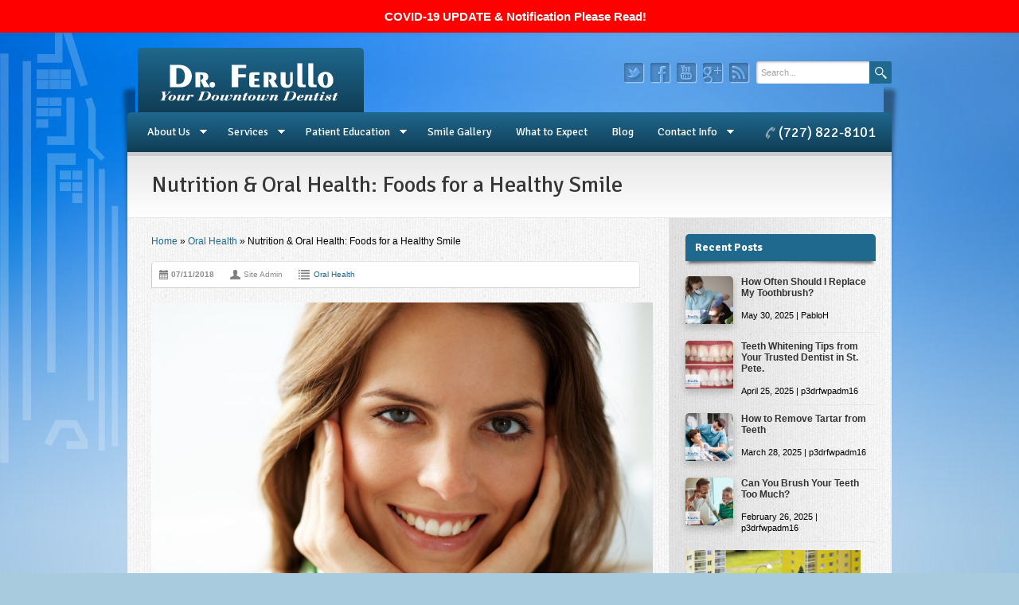

--- FILE ---
content_type: text/html; charset=UTF-8
request_url: https://www.yourdowntowndentist.com/healthy-smile/
body_size: 22200
content:
<!DOCTYPE html PUBLIC "-//W3C//DTD XHTML 1.0 Transitional//EN"

"http://www.w3.org/TR/xhtml1/DTD/xhtml1-transitional.dtd">



<html xmlns="http://www.w3.org/1999/xhtml" lang="en-US">





<head><meta http-equiv="Content-Type" content="text/html; charset=UTF-8" /><script>if(navigator.userAgent.match(/MSIE|Internet Explorer/i)||navigator.userAgent.match(/Trident\/7\..*?rv:11/i)){var href=document.location.href;if(!href.match(/[?&]nowprocket/)){if(href.indexOf("?")==-1){if(href.indexOf("#")==-1){document.location.href=href+"?nowprocket=1"}else{document.location.href=href.replace("#","?nowprocket=1#")}}else{if(href.indexOf("#")==-1){document.location.href=href+"&nowprocket=1"}else{document.location.href=href.replace("#","&nowprocket=1#")}}}}</script><script>class RocketLazyLoadScripts{constructor(){this.triggerEvents=["keydown","mousedown","mousemove","touchmove","touchstart","touchend","wheel"],this.userEventHandler=this._triggerListener.bind(this),this.touchStartHandler=this._onTouchStart.bind(this),this.touchMoveHandler=this._onTouchMove.bind(this),this.touchEndHandler=this._onTouchEnd.bind(this),this.clickHandler=this._onClick.bind(this),this.interceptedClicks=[],window.addEventListener("pageshow",t=>{this.persisted=t.persisted}),window.addEventListener("DOMContentLoaded",()=>{this._preconnect3rdParties()}),this.delayedScripts={normal:[],async:[],defer:[]},this.trash=[],this.allJQueries=[]}_addUserInteractionListener(t){if(document.hidden){t._triggerListener();return}this.triggerEvents.forEach(e=>window.addEventListener(e,t.userEventHandler,{passive:!0})),window.addEventListener("touchstart",t.touchStartHandler,{passive:!0}),window.addEventListener("mousedown",t.touchStartHandler),document.addEventListener("visibilitychange",t.userEventHandler)}_removeUserInteractionListener(){this.triggerEvents.forEach(t=>window.removeEventListener(t,this.userEventHandler,{passive:!0})),document.removeEventListener("visibilitychange",this.userEventHandler)}_onTouchStart(t){"HTML"!==t.target.tagName&&(window.addEventListener("touchend",this.touchEndHandler),window.addEventListener("mouseup",this.touchEndHandler),window.addEventListener("touchmove",this.touchMoveHandler,{passive:!0}),window.addEventListener("mousemove",this.touchMoveHandler),t.target.addEventListener("click",this.clickHandler),this._renameDOMAttribute(t.target,"onclick","rocket-onclick"),this._pendingClickStarted())}_onTouchMove(t){window.removeEventListener("touchend",this.touchEndHandler),window.removeEventListener("mouseup",this.touchEndHandler),window.removeEventListener("touchmove",this.touchMoveHandler,{passive:!0}),window.removeEventListener("mousemove",this.touchMoveHandler),t.target.removeEventListener("click",this.clickHandler),this._renameDOMAttribute(t.target,"rocket-onclick","onclick"),this._pendingClickFinished()}_onTouchEnd(t){window.removeEventListener("touchend",this.touchEndHandler),window.removeEventListener("mouseup",this.touchEndHandler),window.removeEventListener("touchmove",this.touchMoveHandler,{passive:!0}),window.removeEventListener("mousemove",this.touchMoveHandler)}_onClick(t){t.target.removeEventListener("click",this.clickHandler),this._renameDOMAttribute(t.target,"rocket-onclick","onclick"),this.interceptedClicks.push(t),t.preventDefault(),t.stopPropagation(),t.stopImmediatePropagation(),this._pendingClickFinished()}_replayClicks(){window.removeEventListener("touchstart",this.touchStartHandler,{passive:!0}),window.removeEventListener("mousedown",this.touchStartHandler),this.interceptedClicks.forEach(t=>{t.target.dispatchEvent(new MouseEvent("click",{view:t.view,bubbles:!0,cancelable:!0}))})}_waitForPendingClicks(){return new Promise(t=>{this._isClickPending?this._pendingClickFinished=t:t()})}_pendingClickStarted(){this._isClickPending=!0}_pendingClickFinished(){this._isClickPending=!1}_renameDOMAttribute(t,e,r){t.hasAttribute&&t.hasAttribute(e)&&(event.target.setAttribute(r,event.target.getAttribute(e)),event.target.removeAttribute(e))}_triggerListener(){this._removeUserInteractionListener(this),"loading"===document.readyState?document.addEventListener("DOMContentLoaded",this._loadEverythingNow.bind(this)):this._loadEverythingNow()}_preconnect3rdParties(){let t=[];document.querySelectorAll("script[type=rocketlazyloadscript]").forEach(e=>{if(e.hasAttribute("src")){let r=new URL(e.src).origin;r!==location.origin&&t.push({src:r,crossOrigin:e.crossOrigin||"module"===e.getAttribute("data-rocket-type")})}}),t=[...new Map(t.map(t=>[JSON.stringify(t),t])).values()],this._batchInjectResourceHints(t,"preconnect")}async _loadEverythingNow(){this.lastBreath=Date.now(),this._delayEventListeners(this),this._delayJQueryReady(this),this._handleDocumentWrite(),this._registerAllDelayedScripts(),this._preloadAllScripts(),await this._loadScriptsFromList(this.delayedScripts.normal),await this._loadScriptsFromList(this.delayedScripts.defer),await this._loadScriptsFromList(this.delayedScripts.async);try{await this._triggerDOMContentLoaded(),await this._triggerWindowLoad()}catch(t){console.error(t)}window.dispatchEvent(new Event("rocket-allScriptsLoaded")),this._waitForPendingClicks().then(()=>{this._replayClicks()}),this._emptyTrash()}_registerAllDelayedScripts(){document.querySelectorAll("script[type=rocketlazyloadscript]").forEach(t=>{t.hasAttribute("data-rocket-src")?t.hasAttribute("async")&&!1!==t.async?this.delayedScripts.async.push(t):t.hasAttribute("defer")&&!1!==t.defer||"module"===t.getAttribute("data-rocket-type")?this.delayedScripts.defer.push(t):this.delayedScripts.normal.push(t):this.delayedScripts.normal.push(t)})}async _transformScript(t){return new Promise((await this._littleBreath(),navigator.userAgent.indexOf("Firefox/")>0||""===navigator.vendor)?e=>{let r=document.createElement("script");[...t.attributes].forEach(t=>{let e=t.nodeName;"type"!==e&&("data-rocket-type"===e&&(e="type"),"data-rocket-src"===e&&(e="src"),r.setAttribute(e,t.nodeValue))}),t.text&&(r.text=t.text),r.hasAttribute("src")?(r.addEventListener("load",e),r.addEventListener("error",e)):(r.text=t.text,e());try{t.parentNode.replaceChild(r,t)}catch(i){e()}}:async e=>{function r(){t.setAttribute("data-rocket-status","failed"),e()}try{let i=t.getAttribute("data-rocket-type"),n=t.getAttribute("data-rocket-src");t.text,i?(t.type=i,t.removeAttribute("data-rocket-type")):t.removeAttribute("type"),t.addEventListener("load",function r(){t.setAttribute("data-rocket-status","executed"),e()}),t.addEventListener("error",r),n?(t.removeAttribute("data-rocket-src"),t.src=n):t.src="data:text/javascript;base64,"+window.btoa(unescape(encodeURIComponent(t.text)))}catch(s){r()}})}async _loadScriptsFromList(t){let e=t.shift();return e&&e.isConnected?(await this._transformScript(e),this._loadScriptsFromList(t)):Promise.resolve()}_preloadAllScripts(){this._batchInjectResourceHints([...this.delayedScripts.normal,...this.delayedScripts.defer,...this.delayedScripts.async],"preload")}_batchInjectResourceHints(t,e){var r=document.createDocumentFragment();t.forEach(t=>{let i=t.getAttribute&&t.getAttribute("data-rocket-src")||t.src;if(i){let n=document.createElement("link");n.href=i,n.rel=e,"preconnect"!==e&&(n.as="script"),t.getAttribute&&"module"===t.getAttribute("data-rocket-type")&&(n.crossOrigin=!0),t.crossOrigin&&(n.crossOrigin=t.crossOrigin),t.integrity&&(n.integrity=t.integrity),r.appendChild(n),this.trash.push(n)}}),document.head.appendChild(r)}_delayEventListeners(t){let e={};function r(t,r){!function t(r){!e[r]&&(e[r]={originalFunctions:{add:r.addEventListener,remove:r.removeEventListener},eventsToRewrite:[]},r.addEventListener=function(){arguments[0]=i(arguments[0]),e[r].originalFunctions.add.apply(r,arguments)},r.removeEventListener=function(){arguments[0]=i(arguments[0]),e[r].originalFunctions.remove.apply(r,arguments)});function i(t){return e[r].eventsToRewrite.indexOf(t)>=0?"rocket-"+t:t}}(t),e[t].eventsToRewrite.push(r)}function i(t,e){let r=t[e];Object.defineProperty(t,e,{get:()=>r||function(){},set(i){t["rocket"+e]=r=i}})}r(document,"DOMContentLoaded"),r(window,"DOMContentLoaded"),r(window,"load"),r(window,"pageshow"),r(document,"readystatechange"),i(document,"onreadystatechange"),i(window,"onload"),i(window,"onpageshow")}_delayJQueryReady(t){let e;function r(r){if(r&&r.fn&&!t.allJQueries.includes(r)){r.fn.ready=r.fn.init.prototype.ready=function(e){return t.domReadyFired?e.bind(document)(r):document.addEventListener("rocket-DOMContentLoaded",()=>e.bind(document)(r)),r([])};let i=r.fn.on;r.fn.on=r.fn.init.prototype.on=function(){if(this[0]===window){function t(t){return t.split(" ").map(t=>"load"===t||0===t.indexOf("load.")?"rocket-jquery-load":t).join(" ")}"string"==typeof arguments[0]||arguments[0]instanceof String?arguments[0]=t(arguments[0]):"object"==typeof arguments[0]&&Object.keys(arguments[0]).forEach(e=>{delete Object.assign(arguments[0],{[t(e)]:arguments[0][e]})[e]})}return i.apply(this,arguments),this},t.allJQueries.push(r)}e=r}r(window.jQuery),Object.defineProperty(window,"jQuery",{get:()=>e,set(t){r(t)}})}async _triggerDOMContentLoaded(){this.domReadyFired=!0,await this._littleBreath(),document.dispatchEvent(new Event("rocket-DOMContentLoaded")),await this._littleBreath(),window.dispatchEvent(new Event("rocket-DOMContentLoaded")),await this._littleBreath(),document.dispatchEvent(new Event("rocket-readystatechange")),await this._littleBreath(),document.rocketonreadystatechange&&document.rocketonreadystatechange()}async _triggerWindowLoad(){await this._littleBreath(),window.dispatchEvent(new Event("rocket-load")),await this._littleBreath(),window.rocketonload&&window.rocketonload(),await this._littleBreath(),this.allJQueries.forEach(t=>t(window).trigger("rocket-jquery-load")),await this._littleBreath();let t=new Event("rocket-pageshow");t.persisted=this.persisted,window.dispatchEvent(t),await this._littleBreath(),window.rocketonpageshow&&window.rocketonpageshow({persisted:this.persisted})}_handleDocumentWrite(){let t=new Map;document.write=document.writeln=function(e){let r=document.currentScript;r||console.error("WPRocket unable to document.write this: "+e);let i=document.createRange(),n=r.parentElement,s=t.get(r);void 0===s&&(s=r.nextSibling,t.set(r,s));let a=document.createDocumentFragment();i.setStart(a,0),a.appendChild(i.createContextualFragment(e)),n.insertBefore(a,s)}}async _littleBreath(){Date.now()-this.lastBreath>45&&(await this._requestAnimFrame(),this.lastBreath=Date.now())}async _requestAnimFrame(){return document.hidden?new Promise(t=>setTimeout(t)):new Promise(t=>requestAnimationFrame(t))}_emptyTrash(){this.trash.forEach(t=>t.remove())}static run(){let t=new RocketLazyLoadScripts;t._addUserInteractionListener(t)}}RocketLazyLoadScripts.run();</script>

	

	

	<meta name="viewport" content="width=device-width,initial-scale=1" />
	

	
	
	<title>Dr. Ferullo  - Nutrition &amp; Oral Health: Foods for a Healthy Smile - Dr. Ferullo</title><style id="rocket-critical-css">.mtsnb{text-align:center;line-height:1}.mtsnb,.mtsnb *,.mtsnb :after,.mtsnb :before,body.has-mtsnb{box-sizing:border-box}.mtsnb a,.mtsnb div,.mtsnb span{border:0;outline:0;font-size:100%;vertical-align:baseline;background:0 0;margin:0;padding:0}.mtsnb{position:fixed;top:0;width:100%;z-index:9999;-webkit-backface-visibility:hidden;min-height:30px}.mtsnb-container-outer,body.has-mtsnb{position:relative}.mtsnb .mtsnb-container{position:relative;margin-right:auto;margin-left:auto;max-width:100%;width:1000px;padding:10px 60px;line-height:1.4}.mtsnb-clearfix:after,.mtsnb-clearfix:before{content:" ";display:table}.mtsnb-clearfix:after{clear:both}.mtsnb-shown{-webkit-transform:translateY(0) translate3d(0,0,0);transform:translateY(0) translate3d(0,0,0)}body.has-mtsnb{width:100%;height:100%;float:left}.mtsnb a{text-decoration:none;color:inherit}.mtsnb .mtsnb-text{margin:.2em .5em}h1,h2,h3{overflow-wrap:break-word}ul{overflow-wrap:break-word}p{overflow-wrap:break-word}:root{--wp--preset--font-size--normal:16px;--wp--preset--font-size--huge:42px}html,body,div,span,h1,h2,h3,p,a,img,strong,ul,li,form{margin:0;padding:0;border:0;font-size:100%;font:inherit;vertical-align:baseline}body{line-height:1}ul{list-style:none}body{font-family:"Helvetica Neue",Helvetica,Arial,sans-serif;font-weight:300;font-size:12px;line-height:18px;color:#000;margin:0;padding:0;border:0}a{text-decoration:none}h1,h2,h3{margin:0 0 18px 0;color:#363636;font-family:'Signika',sans-serif;line-height:18px;font-weight:400;background:url(https://yourdowntowndentist.com/wp-content/themes/wellness/images/hr-bg.jpg) center repeat-x}h2 span{background:url(https://yourdowntowndentist.com/wp-content/themes/wellness/images/retina_dust.png);padding-right:10px}h1{font-size:28px;line-height:36px}h2{font-size:20px;line-height:36px}h3{font-size:18px}p{margin:0 0 18px 0}strong{font-weight:700}.mainmenu{font-size:12px}.pagetitle h1{margin:20px 0 25px 0;line-height:32px;background:none}input[type="text"]{border:0;border-color:#F1F1F1;background:#fff;color:#000;border-radius:3px;padding:6px;-moz-box-shadow:inset 1px 1px 3px 0 rgba(0,0,0,.3);-webkit-box-shadow:inset 1px 1px 3px 0 rgba(0,0,0,.3);box-shadow:inset 1px 1px 3px 0 rgba(0,0,0,.3)}input.headersearch{border:1px solid #e5e5e5;border-top-left-radius:0;border-bottom-left-radius:0;border-bottom-color:#A8A8A8;border-right-color:#A8A8A8;color:#fff;width:28px;height:28px;background-image:url(https://yourdowntowndentist.com/wp-content/themes/wellness/images/search.png);background-position:center;background-repeat:no-repeat;border:0;-webkit-border-radius:2px;-moz-border-radius:2px;border-radius:2px}.attachment-featured-image{width:100%;height:auto}div.clear{clear:both}div.header-wrapper{margin:auto}div.header{width:960px;height:100px;margin:auto}div.maincontainer{width:960px;height:100%;background:url(https://yourdowntowndentist.com/wp-content/themes/wellness/images/retina_dust.png);margin:auto}div.mainmenu{width:950px;height:50px;margin:auto;padding-left:10px;border-top-left-radius:5px;border-top-right-radius:5px;-moz-border-top-left-radius:5px;-moz-border-top-right-radius:5px}div.contentwrapper1{padding:0 0 10px 0;overflow:hidden}div.contentleft{float:left;width:630px;padding:20px 10px 0 30px}div.contentright{float:right;width:239px;padding:20px 20px 145px 20px;border-left:solid 1px #e5e5e5;background:url(https://yourdowntowndentist.com/wp-content/themes/wellness/images/sidebar-bg.jpg)}div.contentright:after{content:'';background:url(https://yourdowntowndentist.com/wp-content/themes/wellness/images/sidebar-bottom.jpg) 0 0 no-repeat;height:151px;position:absolute;width:279px;margin-left:-21px}#sidebar a{color:#333;text-decoration:none;font-weight:700}#sidebar .widget{padding-bottom:10px}#sidebar .widget h3{text-shadow:none;margin:0;border-top-left-radius:5px;border-top-right-radius:5px;-moz-border-top-left-radius:5px;-moz-border-top-right-radius:5px;color:#fff;font-size:14px;font-weight:700;padding:8px 12px 17px 12px;background-image:url(https://yourdowntowndentist.com/wp-content/themes/wellness/images/widget-shadow.jpg);background-position:bottom;background-repeat:no-repeat}div.menu-mobile-container{display:none}#sidebar li{padding:12px 12px 12px 24px;border-bottom:1px solid #e1e1e1;line-height:1.2em;background-image:url(https://yourdowntowndentist.com/wp-content/themes/wellness/images/bullet-arrow.png);background-position:10px 15px;background-repeat:no-repeat}.bw_recent_posts img{float:left;margin-right:10px;width:60px;height:60px;opacity:1;-moz-box-shadow:0 5px 10px 0 rgba(0,0,0,.2);-webkit-box-shadow:0 5px 10px 0 rgba(0,0,0,.2);box-shadow:0 5px 10px 0 rgba(0,0,0,.2);border-top-left-radius:5px;border-top-right-radius:5px}.bw_recent_posts li{padding:10px 0 10px 0!important;border-bottom:1px solid #e5e5e5!important;background-image:none!important}.bw_recent_posts .widget_meta{font-size:11px}div.pagetitle{padding:0 0 0 30px;border-bottom:1px solid #e5e5e5;border-top:5px solid #ccc;background:-webkit-gradient(linear,0% 0%,0% 100%,from(#e9e8e8),to(#fff));background:-webkit-linear-gradient(top,#e9e8e8,#fff);background:-moz-linear-gradient(top,#e9e8e8,#fff);background:-ms-linear-gradient(top,#e9e8e8,#fff);background:-o-linear-gradient(top,#e9e8e8,#fff);filter:progid:DXImageTransform.Microsoft.gradient(startColorstr='#e9e8e8',endColorstr='#ffffff',GradientType=0)}div.post{overflow:hidden}.post-meta{list-style:none;background-color:#fff;display:inline-block;padding:7px;min-width:97.5%;font-size:.8em;margin-bottom:18px;border-top-left-radius:5px;border-top-right-radius:5px;border:1px solid #E4E4E4;border-bottom:1px solid #CECECE;border-left:1px solid #CCC;color:#8B8B8B;margin-top:16px}.post-meta li{display:inline-block;padding-right:15px;margin-left:2px}.post-meta-date{background:url(https://yourdowntowndentist.com/wp-content/themes/wellness/images/ico-blog-calendar.png) 0 3px no-repeat;padding-left:15px}.post-meta-auth{background:url(https://yourdowntowndentist.com/wp-content/themes/wellness/images/ico-blog-author.png) 0 3px no-repeat;padding-left:17px}.post-category{background:url(https://yourdowntowndentist.com/wp-content/themes/wellness/images/ico-blog-category.png) 0 3px no-repeat;padding-left:19px}div.logowrapper{float:left;margin-left:13px;height:81px;padding:0 25px 0 25px;margin-top:19px;border-top-left-radius:5px;border-top-right-radius:5px;-webkit-border-top-left-radius:5px;-webkit-border-top-right-radius:5px;-moz-border-top-left-radius:5px;-moz-border-top-right-radius:5px}div.logowrapper a{display:block;margin-top:15px}div.phonenumber{background:url(https://yourdowntowndentist.com/wp-content/themes/wellness/images/phone.png);background-repeat:no-repeat;background-position:3px 18px;color:#FFF;float:right;padding:16px 20px 0 20px;font-size:18px;font-family:'Signika',sans-serif}div.socialicons{float:right;margin:42px 6px 0 0}.sitesearch{float:right;margin-top:36px}input.s{width:130px;margin:0;float:left;border-top-right-radius:0;border-bottom-right-radius:0;font-size:11px;height:16px;color:#A3A3A3}.socialicons_ul{list-style:none}.socialicons_ul li{display:inline-block}.socialicons_ul li a{opacity:.7;padding:10px 15px 10px 15px}.social_twitter{background:url(https://yourdowntowndentist.com/wp-content/themes/wellness/images/social/social_tw.png);background-position:center;background-repeat:no-repeat}.social_facebook{background:url(https://yourdowntowndentist.com/wp-content/themes/wellness/images/social/social_fb.png);background-position:center;background-repeat:no-repeat}.social_youtube{background:url(https://yourdowntowndentist.com/wp-content/themes/wellness/images/social/social_yt.png);background-position:center;background-repeat:no-repeat}.social_googleplus{background:url(https://yourdowntowndentist.com/wp-content/themes/wellness/images/social/social_gplus.png);background-position:center;background-repeat:no-repeat}.social_rss{background:url(https://yourdowntowndentist.com/wp-content/themes/wellness/images/social/social_rss.png);background-position:center;background-repeat:no-repeat}body{background:#a9cbdeurl(https://yourdowntowndentist.com/wp-content/themes/wellness/images/skin2-bg.jpg) no-repeat center 0px}.contentwrapper1 a{color:#1f688e}input.headersearch{background-color:#1f688e;border-top-left-radius:0px;border-bottom-left-radius:0px}div.mainmenu{background:-webkit-gradient(linear,0% 0%,0% 100%,from(#1f688e),to(#103D55));background:-webkit-linear-gradient(top,#1f688e,#103D55);background:-moz-linear-gradient(top,#1f688e,#103D55);background:-ms-linear-gradient(top,#1f688e,#103D55);background:-o-linear-gradient(top,#1f688e,#103D55);filter:progid:DXImageTransform.Microsoft.gradient( startColorstr='#1f688e', endColorstr='#103D55',GradientType=0 )}#sidebar .widget h3{background-color:#1f688e}div.logowrapper{background:-webkit-gradient(linear,0% 0%,0% 100%,from(#1f688e),to(#103D55));background:-webkit-linear-gradient(top,#1f688e,#103D55);background:-moz-linear-gradient(top,#1f688e,#103D55);background:-ms-linear-gradient(top,#1f688e,#103D55);background:-o-linear-gradient(top,#1f688e,#103D55);filter:progid:DXImageTransform.Microsoft.gradient( startColorstr='#1f688e', endColorstr='#103D55',GradientType=0 )}.mobile-menu li a{display:block;padding:10px 10px 10px 10px;color:#FFF;text-shadow:0 -1px 0 rgba(0,0,0,0.8);-moz-text-shadow:0 -1px 0 rgba(0,0,0,0.8);-webkit-text-shadow:0 -1px 0 rgba(0,0,0,0.8);font-weight:bold;background:-webkit-gradient(linear,0% 0%,0% 100%,from(#50829E),to(#25415A));background:-webkit-linear-gradient(top,#50829E,#25415A);background:-moz-linear-gradient(top,#50829E,#25415A);background:-ms-linear-gradient(top,#50829E,#25415A);background:-o-linear-gradient(top,#50829E,#25415A);filter:progid:DXImageTransform.Microsoft.gradient( startColorstr='#50829E', endColorstr='#25415A',GradientType=0 )}.sf-menu,.sf-menu *{margin:0;padding:0;list-style:none}.sf-menu{line-height:1.0}.sf-menu ul{position:absolute;top:-999em;min-width:17em}.sf-menu ul li{width:100%}.sf-menu li{float:left;position:relative}.sf-menu a{display:block;position:relative}.sf-menu{float:left}.sf-menu li a{padding:18px 15px 18px 15px;text-decoration:none;color:#FFF;font-size:14px;font-family:'Signika',sans-serif}.sf-menu li{background:}.sf-menu li li{background:#FFF;border-bottom:1px solid #e5e5e5}.sf-menu li li li{background:#FFF}.sf-menu li li a{padding:10px 10px 10px 10px;color:#000;font-weight:normal;text-shadow:1px 1px 1px white;-moz-text-shadow:none;-webkit-text-shadow:none}.sf-menu a.sf-with-ul{padding-right:2.25em;min-width:1px}.sf-sub-indicator{position:absolute;display:block;right:.75em;top:1.05em;width:10px;height:10px;text-indent:-999em;overflow:hidden;background:url(https://yourdowntowndentist.com/wp-content/themes/wellness/images/arrows-ffffff.png) no-repeat -10px -100px}.sf-menu li li .sf-sub-indicator{top:10px}a>.sf-sub-indicator{top:19px;background-position:0 -100px}.sf-menu ul .sf-sub-indicator{background-position:-10px 0}.sf-menu ul a>.sf-sub-indicator{background-position:0 0}.sf-shadow ul{background:url(https://yourdowntowndentist.com/wp-content/themes/wellness/images/shadow.png) no-repeat bottom right;padding:0 8px 9px 0;-moz-border-radius-bottomleft:17px;-moz-border-radius-topright:17px;-webkit-border-top-right-radius:17px;-webkit-border-bottom-left-radius:17px}</style><link rel="preload" href="https://yourdowntowndentist.com/wp-content/cache/min/1/1d0d8483bf684c491a81a172721a4e8c.css" data-rocket-async="style" as="style" onload="this.onload=null;this.rel='stylesheet'" onerror="this.removeAttribute('data-rocket-async')"  media="all" data-minify="1" />

	

	<link rel="shortcut icon" href="/wp-content/uploads/2013/05/favicon.ico" type="image/x-icon" />



	
	

	<meta name='robots' content='index, follow, max-image-preview:large, max-snippet:-1, max-video-preview:-1' />

	<!-- This site is optimized with the Yoast SEO plugin v26.7 - https://yoast.com/wordpress/plugins/seo/ -->
	<meta name="description" content="Dr. Ferullo explains why nutrition is so important to your oral health and how the foods you eat can effect your healthy smile. Also listed are some foods that are good for your teeth and smile." />
	<link rel="canonical" href="https://www.yourdowntowndentist.com/healthy-smile/" />
	<meta property="og:locale" content="en_US" />
	<meta property="og:type" content="article" />
	<meta property="og:title" content="Nutrition &amp; Oral Health: Foods for a Healthy Smile - Dr. Ferullo" />
	<meta property="og:description" content="Dr. Ferullo explains why nutrition is so important to your oral health and how the foods you eat can effect your healthy smile. Also listed are some foods that are good for your teeth and smile." />
	<meta property="og:url" content="https://www.yourdowntowndentist.com/healthy-smile/" />
	<meta property="og:site_name" content="Dr. Ferullo" />
	<meta property="article:published_time" content="2018-07-11T19:46:11+00:00" />
	<meta property="article:modified_time" content="2019-10-18T15:33:23+00:00" />
	<meta property="og:image" content="https://yourdowntowndentist.com/wp-content/uploads/2018/07/healthy-smile2.jpg" />
	<meta property="og:image:width" content="1137" />
	<meta property="og:image:height" content="758" />
	<meta property="og:image:type" content="image/jpeg" />
	<meta name="author" content="Site Admin" />
	<meta name="twitter:card" content="summary_large_image" />
	<meta name="twitter:label1" content="Written by" />
	<meta name="twitter:data1" content="Site Admin" />
	<meta name="twitter:label2" content="Est. reading time" />
	<meta name="twitter:data2" content="2 minutes" />
	<script type="application/ld+json" class="yoast-schema-graph">{"@context":"https://schema.org","@graph":[{"@type":"Article","@id":"https://www.yourdowntowndentist.com/healthy-smile/#article","isPartOf":{"@id":"https://www.yourdowntowndentist.com/healthy-smile/"},"author":{"name":"Site Admin","@id":"https://www.yourdowntowndentist.com/#/schema/person/962f4522e9804bc2a1194896d83ad4b6"},"headline":"Nutrition &#038; Oral Health: Foods for a Healthy Smile","datePublished":"2018-07-11T19:46:11+00:00","dateModified":"2019-10-18T15:33:23+00:00","mainEntityOfPage":{"@id":"https://www.yourdowntowndentist.com/healthy-smile/"},"wordCount":461,"image":{"@id":"https://www.yourdowntowndentist.com/healthy-smile/#primaryimage"},"thumbnailUrl":"https://yourdowntowndentist.com/wp-content/uploads/2018/07/healthy-smile2.jpg","articleSection":["Oral Health"],"inLanguage":"en-US"},{"@type":"WebPage","@id":"https://www.yourdowntowndentist.com/healthy-smile/","url":"https://www.yourdowntowndentist.com/healthy-smile/","name":"Nutrition & Oral Health: Foods for a Healthy Smile - Dr. Ferullo","isPartOf":{"@id":"https://www.yourdowntowndentist.com/#website"},"primaryImageOfPage":{"@id":"https://www.yourdowntowndentist.com/healthy-smile/#primaryimage"},"image":{"@id":"https://www.yourdowntowndentist.com/healthy-smile/#primaryimage"},"thumbnailUrl":"https://yourdowntowndentist.com/wp-content/uploads/2018/07/healthy-smile2.jpg","datePublished":"2018-07-11T19:46:11+00:00","dateModified":"2019-10-18T15:33:23+00:00","author":{"@id":"https://www.yourdowntowndentist.com/#/schema/person/962f4522e9804bc2a1194896d83ad4b6"},"description":"Dr. Ferullo explains why nutrition is so important to your oral health and how the foods you eat can effect your healthy smile. Also listed are some foods that are good for your teeth and smile.","breadcrumb":{"@id":"https://www.yourdowntowndentist.com/healthy-smile/#breadcrumb"},"inLanguage":"en-US","potentialAction":[{"@type":"ReadAction","target":["https://www.yourdowntowndentist.com/healthy-smile/"]}]},{"@type":"ImageObject","inLanguage":"en-US","@id":"https://www.yourdowntowndentist.com/healthy-smile/#primaryimage","url":"https://yourdowntowndentist.com/wp-content/uploads/2018/07/healthy-smile2.jpg","contentUrl":"https://yourdowntowndentist.com/wp-content/uploads/2018/07/healthy-smile2.jpg","width":1137,"height":758,"caption":"beautiful woman with a healthy smile"},{"@type":"BreadcrumbList","@id":"https://www.yourdowntowndentist.com/healthy-smile/#breadcrumb","itemListElement":[{"@type":"ListItem","position":1,"name":"Home","item":"https://www.yourdowntowndentist.com/"},{"@type":"ListItem","position":2,"name":"Blog","item":"https://www.yourdowntowndentist.com/blog/"},{"@type":"ListItem","position":3,"name":"Nutrition &#038; Oral Health: Foods for a Healthy Smile"}]},{"@type":"WebSite","@id":"https://www.yourdowntowndentist.com/#website","url":"https://www.yourdowntowndentist.com/","name":"Dr. Ferullo","description":"Your Downtown Dentist","potentialAction":[{"@type":"SearchAction","target":{"@type":"EntryPoint","urlTemplate":"https://www.yourdowntowndentist.com/?s={search_term_string}"},"query-input":{"@type":"PropertyValueSpecification","valueRequired":true,"valueName":"search_term_string"}}],"inLanguage":"en-US"},{"@type":"Person","@id":"https://www.yourdowntowndentist.com/#/schema/person/962f4522e9804bc2a1194896d83ad4b6","name":"Site Admin","image":{"@type":"ImageObject","inLanguage":"en-US","@id":"https://www.yourdowntowndentist.com/#/schema/person/image/","url":"https://secure.gravatar.com/avatar/dc16881ca690b0a563e2729b4c4e8378ae6b75041802d5a247f99307307ee61e?s=96&d=mm&r=g","contentUrl":"https://secure.gravatar.com/avatar/dc16881ca690b0a563e2729b4c4e8378ae6b75041802d5a247f99307307ee61e?s=96&d=mm&r=g","caption":"Site Admin"},"sameAs":["http://www.p3-agency.com/"]}]}</script>
	<!-- / Yoast SEO plugin. -->


<link rel='dns-prefetch' href='//yourdowntowndentist.com' />
<link rel='dns-prefetch' href='//fonts.googleapis.com' />
<link rel='dns-prefetch' href='//fonts.gstatic.com' />
<link rel='dns-prefetch' href='//accounts.google.com' />
<link rel='dns-prefetch' href='//apis.google.com' />
<link rel='dns-prefetch' href='//code.jquery.com' />
<link rel='dns-prefetch' href='//connect.facebook.net' />
<link rel='dns-prefetch' href='//doctible.com' />
<link rel='dns-prefetch' href='//embed.simplifeye.co' />
<link rel='dns-prefetch' href='//facebook.com' />
<link rel='dns-prefetch' href='//google-analytics.com' />
<link rel='dns-prefetch' href='//google.com' />
<link rel='dns-prefetch' href='//googleads.g.doubleclick.net' />
<link rel='dns-prefetch' href='//i.ytimg.com' />
<link rel='dns-prefetch' href='//jnn-pa.googleapis.com' />
<link rel='dns-prefetch' href='//platform.twitter.com' />
<link rel='dns-prefetch' href='//ssl.gstatic.com' />
<link rel='dns-prefetch' href='//static.doubleclick.net' />
<link rel='dns-prefetch' href='//static.xx.fbcdn.net' />
<link rel='dns-prefetch' href='//syndication.twitter.com' />
<link rel='dns-prefetch' href='//youtube.com' />
<link rel='dns-prefetch' href='//yt3.ggpht.com' />
<link rel="alternate" type="application/rss+xml" title="Dr. Ferullo &raquo; Feed" href="https://www.yourdowntowndentist.com/feed/" />
<link rel="alternate" type="application/rss+xml" title="Dr. Ferullo &raquo; Comments Feed" href="https://www.yourdowntowndentist.com/comments/feed/" />
<link rel="alternate" title="oEmbed (JSON)" type="application/json+oembed" href="https://www.yourdowntowndentist.com/wp-json/oembed/1.0/embed?url=https%3A%2F%2Fwww.yourdowntowndentist.com%2Fhealthy-smile%2F" />
<link rel="alternate" title="oEmbed (XML)" type="text/xml+oembed" href="https://www.yourdowntowndentist.com/wp-json/oembed/1.0/embed?url=https%3A%2F%2Fwww.yourdowntowndentist.com%2Fhealthy-smile%2F&#038;format=xml" />
<style id='wp-img-auto-sizes-contain-inline-css' type='text/css'>
img:is([sizes=auto i],[sizes^="auto," i]){contain-intrinsic-size:3000px 1500px}
/*# sourceURL=wp-img-auto-sizes-contain-inline-css */
</style>





<style id='wp-emoji-styles-inline-css' type='text/css'>

	img.wp-smiley, img.emoji {
		display: inline !important;
		border: none !important;
		box-shadow: none !important;
		height: 1em !important;
		width: 1em !important;
		margin: 0 0.07em !important;
		vertical-align: -0.1em !important;
		background: none !important;
		padding: 0 !important;
	}
/*# sourceURL=wp-emoji-styles-inline-css */
</style>

<style id='global-styles-inline-css' type='text/css'>
:root{--wp--preset--aspect-ratio--square: 1;--wp--preset--aspect-ratio--4-3: 4/3;--wp--preset--aspect-ratio--3-4: 3/4;--wp--preset--aspect-ratio--3-2: 3/2;--wp--preset--aspect-ratio--2-3: 2/3;--wp--preset--aspect-ratio--16-9: 16/9;--wp--preset--aspect-ratio--9-16: 9/16;--wp--preset--color--black: #000000;--wp--preset--color--cyan-bluish-gray: #abb8c3;--wp--preset--color--white: #ffffff;--wp--preset--color--pale-pink: #f78da7;--wp--preset--color--vivid-red: #cf2e2e;--wp--preset--color--luminous-vivid-orange: #ff6900;--wp--preset--color--luminous-vivid-amber: #fcb900;--wp--preset--color--light-green-cyan: #7bdcb5;--wp--preset--color--vivid-green-cyan: #00d084;--wp--preset--color--pale-cyan-blue: #8ed1fc;--wp--preset--color--vivid-cyan-blue: #0693e3;--wp--preset--color--vivid-purple: #9b51e0;--wp--preset--gradient--vivid-cyan-blue-to-vivid-purple: linear-gradient(135deg,rgb(6,147,227) 0%,rgb(155,81,224) 100%);--wp--preset--gradient--light-green-cyan-to-vivid-green-cyan: linear-gradient(135deg,rgb(122,220,180) 0%,rgb(0,208,130) 100%);--wp--preset--gradient--luminous-vivid-amber-to-luminous-vivid-orange: linear-gradient(135deg,rgb(252,185,0) 0%,rgb(255,105,0) 100%);--wp--preset--gradient--luminous-vivid-orange-to-vivid-red: linear-gradient(135deg,rgb(255,105,0) 0%,rgb(207,46,46) 100%);--wp--preset--gradient--very-light-gray-to-cyan-bluish-gray: linear-gradient(135deg,rgb(238,238,238) 0%,rgb(169,184,195) 100%);--wp--preset--gradient--cool-to-warm-spectrum: linear-gradient(135deg,rgb(74,234,220) 0%,rgb(151,120,209) 20%,rgb(207,42,186) 40%,rgb(238,44,130) 60%,rgb(251,105,98) 80%,rgb(254,248,76) 100%);--wp--preset--gradient--blush-light-purple: linear-gradient(135deg,rgb(255,206,236) 0%,rgb(152,150,240) 100%);--wp--preset--gradient--blush-bordeaux: linear-gradient(135deg,rgb(254,205,165) 0%,rgb(254,45,45) 50%,rgb(107,0,62) 100%);--wp--preset--gradient--luminous-dusk: linear-gradient(135deg,rgb(255,203,112) 0%,rgb(199,81,192) 50%,rgb(65,88,208) 100%);--wp--preset--gradient--pale-ocean: linear-gradient(135deg,rgb(255,245,203) 0%,rgb(182,227,212) 50%,rgb(51,167,181) 100%);--wp--preset--gradient--electric-grass: linear-gradient(135deg,rgb(202,248,128) 0%,rgb(113,206,126) 100%);--wp--preset--gradient--midnight: linear-gradient(135deg,rgb(2,3,129) 0%,rgb(40,116,252) 100%);--wp--preset--font-size--small: 13px;--wp--preset--font-size--medium: 20px;--wp--preset--font-size--large: 36px;--wp--preset--font-size--x-large: 42px;--wp--preset--spacing--20: 0.44rem;--wp--preset--spacing--30: 0.67rem;--wp--preset--spacing--40: 1rem;--wp--preset--spacing--50: 1.5rem;--wp--preset--spacing--60: 2.25rem;--wp--preset--spacing--70: 3.38rem;--wp--preset--spacing--80: 5.06rem;--wp--preset--shadow--natural: 6px 6px 9px rgba(0, 0, 0, 0.2);--wp--preset--shadow--deep: 12px 12px 50px rgba(0, 0, 0, 0.4);--wp--preset--shadow--sharp: 6px 6px 0px rgba(0, 0, 0, 0.2);--wp--preset--shadow--outlined: 6px 6px 0px -3px rgb(255, 255, 255), 6px 6px rgb(0, 0, 0);--wp--preset--shadow--crisp: 6px 6px 0px rgb(0, 0, 0);}:where(.is-layout-flex){gap: 0.5em;}:where(.is-layout-grid){gap: 0.5em;}body .is-layout-flex{display: flex;}.is-layout-flex{flex-wrap: wrap;align-items: center;}.is-layout-flex > :is(*, div){margin: 0;}body .is-layout-grid{display: grid;}.is-layout-grid > :is(*, div){margin: 0;}:where(.wp-block-columns.is-layout-flex){gap: 2em;}:where(.wp-block-columns.is-layout-grid){gap: 2em;}:where(.wp-block-post-template.is-layout-flex){gap: 1.25em;}:where(.wp-block-post-template.is-layout-grid){gap: 1.25em;}.has-black-color{color: var(--wp--preset--color--black) !important;}.has-cyan-bluish-gray-color{color: var(--wp--preset--color--cyan-bluish-gray) !important;}.has-white-color{color: var(--wp--preset--color--white) !important;}.has-pale-pink-color{color: var(--wp--preset--color--pale-pink) !important;}.has-vivid-red-color{color: var(--wp--preset--color--vivid-red) !important;}.has-luminous-vivid-orange-color{color: var(--wp--preset--color--luminous-vivid-orange) !important;}.has-luminous-vivid-amber-color{color: var(--wp--preset--color--luminous-vivid-amber) !important;}.has-light-green-cyan-color{color: var(--wp--preset--color--light-green-cyan) !important;}.has-vivid-green-cyan-color{color: var(--wp--preset--color--vivid-green-cyan) !important;}.has-pale-cyan-blue-color{color: var(--wp--preset--color--pale-cyan-blue) !important;}.has-vivid-cyan-blue-color{color: var(--wp--preset--color--vivid-cyan-blue) !important;}.has-vivid-purple-color{color: var(--wp--preset--color--vivid-purple) !important;}.has-black-background-color{background-color: var(--wp--preset--color--black) !important;}.has-cyan-bluish-gray-background-color{background-color: var(--wp--preset--color--cyan-bluish-gray) !important;}.has-white-background-color{background-color: var(--wp--preset--color--white) !important;}.has-pale-pink-background-color{background-color: var(--wp--preset--color--pale-pink) !important;}.has-vivid-red-background-color{background-color: var(--wp--preset--color--vivid-red) !important;}.has-luminous-vivid-orange-background-color{background-color: var(--wp--preset--color--luminous-vivid-orange) !important;}.has-luminous-vivid-amber-background-color{background-color: var(--wp--preset--color--luminous-vivid-amber) !important;}.has-light-green-cyan-background-color{background-color: var(--wp--preset--color--light-green-cyan) !important;}.has-vivid-green-cyan-background-color{background-color: var(--wp--preset--color--vivid-green-cyan) !important;}.has-pale-cyan-blue-background-color{background-color: var(--wp--preset--color--pale-cyan-blue) !important;}.has-vivid-cyan-blue-background-color{background-color: var(--wp--preset--color--vivid-cyan-blue) !important;}.has-vivid-purple-background-color{background-color: var(--wp--preset--color--vivid-purple) !important;}.has-black-border-color{border-color: var(--wp--preset--color--black) !important;}.has-cyan-bluish-gray-border-color{border-color: var(--wp--preset--color--cyan-bluish-gray) !important;}.has-white-border-color{border-color: var(--wp--preset--color--white) !important;}.has-pale-pink-border-color{border-color: var(--wp--preset--color--pale-pink) !important;}.has-vivid-red-border-color{border-color: var(--wp--preset--color--vivid-red) !important;}.has-luminous-vivid-orange-border-color{border-color: var(--wp--preset--color--luminous-vivid-orange) !important;}.has-luminous-vivid-amber-border-color{border-color: var(--wp--preset--color--luminous-vivid-amber) !important;}.has-light-green-cyan-border-color{border-color: var(--wp--preset--color--light-green-cyan) !important;}.has-vivid-green-cyan-border-color{border-color: var(--wp--preset--color--vivid-green-cyan) !important;}.has-pale-cyan-blue-border-color{border-color: var(--wp--preset--color--pale-cyan-blue) !important;}.has-vivid-cyan-blue-border-color{border-color: var(--wp--preset--color--vivid-cyan-blue) !important;}.has-vivid-purple-border-color{border-color: var(--wp--preset--color--vivid-purple) !important;}.has-vivid-cyan-blue-to-vivid-purple-gradient-background{background: var(--wp--preset--gradient--vivid-cyan-blue-to-vivid-purple) !important;}.has-light-green-cyan-to-vivid-green-cyan-gradient-background{background: var(--wp--preset--gradient--light-green-cyan-to-vivid-green-cyan) !important;}.has-luminous-vivid-amber-to-luminous-vivid-orange-gradient-background{background: var(--wp--preset--gradient--luminous-vivid-amber-to-luminous-vivid-orange) !important;}.has-luminous-vivid-orange-to-vivid-red-gradient-background{background: var(--wp--preset--gradient--luminous-vivid-orange-to-vivid-red) !important;}.has-very-light-gray-to-cyan-bluish-gray-gradient-background{background: var(--wp--preset--gradient--very-light-gray-to-cyan-bluish-gray) !important;}.has-cool-to-warm-spectrum-gradient-background{background: var(--wp--preset--gradient--cool-to-warm-spectrum) !important;}.has-blush-light-purple-gradient-background{background: var(--wp--preset--gradient--blush-light-purple) !important;}.has-blush-bordeaux-gradient-background{background: var(--wp--preset--gradient--blush-bordeaux) !important;}.has-luminous-dusk-gradient-background{background: var(--wp--preset--gradient--luminous-dusk) !important;}.has-pale-ocean-gradient-background{background: var(--wp--preset--gradient--pale-ocean) !important;}.has-electric-grass-gradient-background{background: var(--wp--preset--gradient--electric-grass) !important;}.has-midnight-gradient-background{background: var(--wp--preset--gradient--midnight) !important;}.has-small-font-size{font-size: var(--wp--preset--font-size--small) !important;}.has-medium-font-size{font-size: var(--wp--preset--font-size--medium) !important;}.has-large-font-size{font-size: var(--wp--preset--font-size--large) !important;}.has-x-large-font-size{font-size: var(--wp--preset--font-size--x-large) !important;}
/*# sourceURL=global-styles-inline-css */
</style>

<style id='classic-theme-styles-inline-css' type='text/css'>
/*! This file is auto-generated */
.wp-block-button__link{color:#fff;background-color:#32373c;border-radius:9999px;box-shadow:none;text-decoration:none;padding:calc(.667em + 2px) calc(1.333em + 2px);font-size:1.125em}.wp-block-file__button{background:#32373c;color:#fff;text-decoration:none}
/*# sourceURL=/wp-includes/css/classic-themes.min.css */
</style>



<link rel='preload'  href='//fonts.googleapis.com/css?family=Signika%3A400%2C600%2C700&#038;ver=506528ef822b203a4f315399c53f25e6' data-rocket-async="style" as="style" onload="this.onload=null;this.rel='stylesheet'" onerror="this.removeAttribute('data-rocket-async')"  type='text/css' media='all' />




<link rel='preload'  href='https://yourdowntowndentist.com/wp-content/themes/wellness/css/mobile.css' data-rocket-async="style" as="style" onload="this.onload=null;this.rel='stylesheet'" onerror="this.removeAttribute('data-rocket-async')"  type='text/css' media='screen and (max-width: 767px)' />
<script data-minify="1" type="text/javascript" src="https://yourdowntowndentist.com/wp-content/cache/min/1/wp-content/plugins/fb-reviews-pro/static/js/wpac-time.js?ver=1687811482" id="wpac_time_js-js"></script>
<script data-minify="1" type="text/javascript" src="https://yourdowntowndentist.com/wp-content/cache/min/1/wp-content/plugins/yelp-reviews-pro/static/js/wpac-time.js?ver=1687811482" id="yrw_time_js-js"></script>
<script type="text/javascript" src="https://yourdowntowndentist.com/wp-includes/js/jquery/jquery.min.js" id="jquery-core-js"></script>
<script type="text/javascript" src="https://yourdowntowndentist.com/wp-includes/js/jquery/jquery-migrate.min.js" id="jquery-migrate-js"></script>
<script data-minify="1" type="text/javascript" src="https://yourdowntowndentist.com/wp-content/cache/min/1/wp-content/plugins/wp-notification-bars/public/js/wp-notification-bars-public.js?ver=1687811482" id="wp-notification-bars-js"></script>
<script type="text/javascript" src="https://yourdowntowndentist.com/wp-content/themes/wellness/js/jquery.timepicker-1.2.1.min.js" id="timepicker-js"></script>
<script data-minify="1" type="text/javascript" src="https://yourdowntowndentist.com/wp-content/cache/min/1/wp-content/themes/wellness/fancybox/jquery.fancybox-1.3.4.pack.js?ver=1687811482" id="fancybox-js"></script>
<script data-minify="1" type="text/javascript" src="https://yourdowntowndentist.com/wp-content/cache/min/1/wp-content/themes/wellness/js/hoverIntent.js?ver=1687811482" id="hoverintent-js"></script>
<script type="text/javascript" src="https://yourdowntowndentist.com/wp-content/themes/wellness/js/jquery.bgiframe.min.js" id="jquery-bgiframe-js"></script>
<script data-minify="1" type="text/javascript" src="https://yourdowntowndentist.com/wp-content/cache/min/1/wp-content/themes/wellness/js/superfish.js?ver=1687811482" id="superfish-js"></script>
<script data-minify="1" type="text/javascript" src="https://yourdowntowndentist.com/wp-content/cache/min/1/wp-content/themes/wellness/js/supersubs.js?ver=1687811482" id="supersubs-js"></script>
<script type="text/javascript" src="https://yourdowntowndentist.com/wp-content/themes/wellness/js/jquery.bxSlider.min.js" id="bxslider-js"></script>
<script data-minify="1" type="text/javascript" src="https://yourdowntowndentist.com/wp-content/cache/min/1/wp-content/themes/wellness/js/wellness.settings.js?ver=1687811482" id="wellness-js"></script>
<link rel="https://api.w.org/" href="https://www.yourdowntowndentist.com/wp-json/" /><link rel="alternate" title="JSON" type="application/json" href="https://www.yourdowntowndentist.com/wp-json/wp/v2/posts/1936" /><link rel='shortlink' href='https://www.yourdowntowndentist.com/?p=1936' />

<script type="rocketlazyloadscript" data-rocket-type='text/javascript'>
var g_hanaFlash = false;
try {
  var fo = new ActiveXObject('ShockwaveFlash.ShockwaveFlash');
  if(fo) g_hanaFlash = true;
}catch(e){
  if(navigator.mimeTypes ['application/x-shockwave-flash'] != undefined) g_hanaFlash = true;
}
function hanaTrackEvents(arg1,arg2,arg3,arg4) { if ( typeof( pageTracker ) !=='undefined') { pageTracker._trackEvent(arg1, arg2, arg3, arg4);} else if ( typeof(_gaq) !=='undefined'){  _gaq.push(['_trackEvent', arg1, arg2, arg3, arg4]);}}
function hana_check_mobile_device(){ if(navigator.userAgent.match(/iPhone/i) || navigator.userAgent.match(/iPod/i) || navigator.userAgent.match(/iPad/i)  || navigator.userAgent.match(/Android/i)) { return true; }else return false; }
</script>

<!--BEGIN: TRACKING CODE MANAGER (v2.5.0) BY INTELLYWP.COM IN HEAD//-->
<script data-minify="1" type="text/javascript" src="https://yourdowntowndentist.com/wp-content/cache/min/1/v1/doctible.js?ver=1687811482"></script>
<script type="rocketlazyloadscript" data-rocket-type="text/javascript">
jQuery(function($) {
$('#doctible-review-widget').reviewWidget({
id: 'dr-ferullo-dds-your-downtown-dentist-st-petersburg-fl',
format: 'full'
});
});
</script>
<script type="text/javascript" src="https://firebasestorage.googleapis.com/v0/b/deardoc-embed-codes.appspot.com/o/Dr_%20Ferullo%20Your%20Downtown%20Dentist%2FDr_%20Ferullo%20Your%20Downtown%20Dentist%20-%20John%20Ferullo%2Fcode.js?alt=media&token=82f18d99-0a32-4ffe-bf72-61b91ad542e1"></script>
<script type="rocketlazyloadscript">(function(w,d,s,l,i){w[l]=w[l]||[];w[l].push({'gtm.start':
new Date().getTime(),event:'gtm.js'});var f=d.getElementsByTagName(s)[0],
j=d.createElement(s),dl=l!='dataLayer'?'&l='+l:'';j.async=true;j.src=
'https://www.googletagmanager.com/gtm.js?id='+i+dl;f.parentNode.insertBefore(j,f);
})(window,document,'script','dataLayer','GTM-MP8889L');</script>
<!--END: https://wordpress.org/plugins/tracking-code-manager IN HEAD//--><script type="rocketlazyloadscript" data-rocket-type="text/javascript">
(function(url){
	if(/(?:Chrome\/26\.0\.1410\.63 Safari\/537\.31|WordfenceTestMonBot)/.test(navigator.userAgent)){ return; }
	var addEvent = function(evt, handler) {
		if (window.addEventListener) {
			document.addEventListener(evt, handler, false);
		} else if (window.attachEvent) {
			document.attachEvent('on' + evt, handler);
		}
	};
	var removeEvent = function(evt, handler) {
		if (window.removeEventListener) {
			document.removeEventListener(evt, handler, false);
		} else if (window.detachEvent) {
			document.detachEvent('on' + evt, handler);
		}
	};
	var evts = 'contextmenu dblclick drag dragend dragenter dragleave dragover dragstart drop keydown keypress keyup mousedown mousemove mouseout mouseover mouseup mousewheel scroll'.split(' ');
	var logHuman = function() {
		if (window.wfLogHumanRan) { return; }
		window.wfLogHumanRan = true;
		var wfscr = document.createElement('script');
		wfscr.type = 'text/javascript';
		wfscr.async = true;
		wfscr.src = url + '&r=' + Math.random();
		(document.getElementsByTagName('head')[0]||document.getElementsByTagName('body')[0]).appendChild(wfscr);
		for (var i = 0; i < evts.length; i++) {
			removeEvent(evts[i], logHuman);
		}
	};
	for (var i = 0; i < evts.length; i++) {
		addEvent(evts[i], logHuman);
	}
})('//www.yourdowntowndentist.com/?wordfence_lh=1&hid=E044656FADB2103772F8D5E70686DD8B');
</script><script type="rocketlazyloadscript">
/*! loadCSS rel=preload polyfill. [c]2017 Filament Group, Inc. MIT License */
(function(w){"use strict";if(!w.loadCSS){w.loadCSS=function(){}}
var rp=loadCSS.relpreload={};rp.support=(function(){var ret;try{ret=w.document.createElement("link").relList.supports("preload")}catch(e){ret=!1}
return function(){return ret}})();rp.bindMediaToggle=function(link){var finalMedia=link.media||"all";function enableStylesheet(){link.media=finalMedia}
if(link.addEventListener){link.addEventListener("load",enableStylesheet)}else if(link.attachEvent){link.attachEvent("onload",enableStylesheet)}
setTimeout(function(){link.rel="stylesheet";link.media="only x"});setTimeout(enableStylesheet,3000)};rp.poly=function(){if(rp.support()){return}
var links=w.document.getElementsByTagName("link");for(var i=0;i<links.length;i++){var link=links[i];if(link.rel==="preload"&&link.getAttribute("as")==="style"&&!link.getAttribute("data-loadcss")){link.setAttribute("data-loadcss",!0);rp.bindMediaToggle(link)}}};if(!rp.support()){rp.poly();var run=w.setInterval(rp.poly,500);if(w.addEventListener){w.addEventListener("load",function(){rp.poly();w.clearInterval(run)})}else if(w.attachEvent){w.attachEvent("onload",function(){rp.poly();w.clearInterval(run)})}}
if(typeof exports!=="undefined"){exports.loadCSS=loadCSS}
else{w.loadCSS=loadCSS}}(typeof global!=="undefined"?global:this))
</script>


	

<script type="rocketlazyloadscript" data-rocket-type="text/javascript" data-rocket-src="//www.yourdowntowndentist.com/flowplayer/flowplayer-3.2.10.min.js" defer></script>


</head>

<!-- Body Wrapper-->

<body class="wp-singular post-template-default single single-post postid-1936 single-format-standard wp-theme-wellness">

	<div class="wrapper">

	

	   <div class="header-wrapper">

	   		<div class="header">

	   			 <div class="logowrapper">

				 <!--Website logo-->

							<a id="custom_logo" href="https://www.yourdowntowndentist.com"><img src="/wp-content/uploads/2013/05/logo.png" alt="Your Downtown Dentist"/></a>

				 </div>

				 <div class="sitesearch"><form action="https://www.yourdowntowndentist.com/" class="searchform" method="get">
        <input type="text" name="s" class="s"  onclick="this.value='';" value="Search..." />
		<input type="submit" class="headersearch" value="" />
</form></div>

				 <!-- Social Icons Selection -->

				 <div class="socialicons">

				 <ul class="socialicons_ul">

				 
						<li><a href="https://twitter.com/DrFerullo" class="social_twitter"></a></li>

				 
				 
						<li><a href="https://www.facebook.com/yourdowntowndentist" class="social_facebook"></a></li>

				 
				 
				 
						<li><a href="http://www.youtube.com/user/yourdowntowndentist" class="social_youtube"></a></li>

				 
				 
						<li><a href="https://plus.google.com/u/0/b/107962539212846516513/107962539212846516513" class="social_googleplus"></a></li>

				 
				 
				 
						<li><a href="https://www.yourdowntowndentist.com/feed/" class="social_rss"></a></li>

				 
				 </ul>

				 </div>

	   

	   		</div><!-- header -->

			

	   		<div class="mainmenu">

			<!--Regular Main Menu-->

			<div class="fullmenu"><ul id="menu-topnav" class="sf-menu"><li id="menu-item-1686" class="menu-item menu-item-type-post_type menu-item-object-page menu-item-has-children menu-item-1686"><a href="https://www.yourdowntowndentist.com/st-petersburg-dental-office/" title="About Our St. Petersburg Dental Office">About Us</a>
<ul class="sub-menu">
	<li id="menu-item-22" class="menu-item menu-item-type-post_type menu-item-object-page menu-item-22"><a href="https://www.yourdowntowndentist.com/dr-john-ferullo/">About Dr. Ferullo</a></li>
	<li id="menu-item-21" class="menu-item menu-item-type-post_type menu-item-object-page menu-item-21"><a href="https://www.yourdowntowndentist.com/exceptional-team/" title="Exceptional St. Petersburg Dentistry Team">Exceptional Team</a></li>
	<li id="menu-item-1870" class="menu-item menu-item-type-post_type menu-item-object-page menu-item-1870"><a href="https://www.yourdowntowndentist.com/dentist-reviews/">Dentist Reviews</a></li>
	<li id="menu-item-1863" class="menu-item menu-item-type-custom menu-item-object-custom menu-item-1863"><a href="https://www.yourdowntowndentist.com/dentist-reviews/">Testimonials</a></li>
</ul>
</li>
<li id="menu-item-260" class="menu-item menu-item-type-post_type menu-item-object-page menu-item-has-children menu-item-260"><a href="https://www.yourdowntowndentist.com/services/" title="Dental Services In St. Petersburg">Services</a>
<ul class="sub-menu">
	<li id="menu-item-1453" class="menu-item menu-item-type-post_type menu-item-object-page menu-item-1453"><a href="https://www.yourdowntowndentist.com/dr-ferullo-offers-gentle-dental-care-in-st-petersburg/" title="Dr. Ferullo Offers Gentle Dental Care in St Petersburg">Laser Dentistry for Gentle Dental Care</a></li>
	<li id="menu-item-1435" class="menu-item menu-item-type-post_type menu-item-object-page menu-item-1435"><a href="https://www.yourdowntowndentist.com/st-petersburg-dentist/" title="Conveniently Located St. Petersburg Dentist for Downtown Professionals">Dentistry For Busy Professionals</a></li>
	<li id="menu-item-1661" class="menu-item menu-item-type-post_type menu-item-object-page menu-item-1661"><a href="https://www.yourdowntowndentist.com/st-pete-dentist-screens-oral-cancer/" title="St. Pete Dentist Screens for Oral Cancer">Oral Cancer Screenings</a></li>
	<li id="menu-item-1227" class="menu-item menu-item-type-post_type menu-item-object-page menu-item-1227"><a href="https://www.yourdowntowndentist.com/services/family-dentistry-in-st-petersburg/" title="Family Dentistry in St. Petersburg">Family Dentistry</a></li>
	<li id="menu-item-1504" class="menu-item menu-item-type-post_type menu-item-object-page menu-item-1504"><a href="https://www.yourdowntowndentist.com/dentist-in-st-pete/" title="Dentist in St. Pete">Lifetime Partnerships</a></li>
	<li id="menu-item-261" class="menu-item menu-item-type-post_type menu-item-object-page menu-item-has-children menu-item-261"><a href="https://www.yourdowntowndentist.com/services/cosmetic_dentistry/" title="Cosmetic Dentistry in St. Petersburg">Cosmetic Dentistry</a>
	<ul class="sub-menu">
		<li id="menu-item-1034" class="menu-item menu-item-type-post_type menu-item-object-page menu-item-1034"><a href="https://www.yourdowntowndentist.com/services/cosmetic_dentistry/">About Cosmetic Dentistry</a></li>
		<li id="menu-item-1028" class="menu-item menu-item-type-post_type menu-item-object-page menu-item-1028"><a href="https://www.yourdowntowndentist.com/services/cosmetic_dentistry/teeth-whitening-st-petersburg/">Teeth Whitening</a></li>
		<li id="menu-item-1030" class="menu-item menu-item-type-post_type menu-item-object-page menu-item-1030"><a href="https://www.yourdowntowndentist.com/services/cosmetic_dentistry/dental-bonding-st-petersburg/">Dental Bonding</a></li>
		<li id="menu-item-1029" class="menu-item menu-item-type-post_type menu-item-object-page menu-item-1029"><a href="https://www.yourdowntowndentist.com/services/cosmetic_dentistry/dental-crowns-st-petersburg/">Dental Crowns</a></li>
		<li id="menu-item-1094" class="menu-item menu-item-type-post_type menu-item-object-page menu-item-1094"><a href="https://www.yourdowntowndentist.com/services/cosmetic_dentistry/dental-veneers-st-petersburg/" title="Dental Veneers in St. Petersburg">Dental Veneers</a></li>
	</ul>
</li>
	<li id="menu-item-262" class="menu-item menu-item-type-post_type menu-item-object-page menu-item-has-children menu-item-262"><a href="https://www.yourdowntowndentist.com/services/healthy-heart-dentistry/" title="Healthy Heart Dentistry in St. Petersburg">Healthy Heart Dentistry</a>
	<ul class="sub-menu">
		<li id="menu-item-1541" class="menu-item menu-item-type-custom menu-item-object-custom menu-item-1541"><a href="https://yourdowntowndentist.com/wp-content/uploads/2016/01/Dentistry-Has-A-Heart-flyer.pdf">February Dentistry has a Heart</a></li>
	</ul>
</li>
</ul>
</li>
<li id="menu-item-263" class="menu-item menu-item-type-post_type menu-item-object-page menu-item-has-children menu-item-263"><a href="https://www.yourdowntowndentist.com/patient_education/" title="Patient Education for St. Petersburg Dentist">Patient Education</a>
<ul class="sub-menu">
	<li id="menu-item-1660" class="menu-item menu-item-type-post_type menu-item-object-page menu-item-1660"><a href="https://www.yourdowntowndentist.com/st-pete-dental-tips/" title="St. Pete Dental Tips">Dental Care Tips</a></li>
	<li id="menu-item-592" class="menu-item menu-item-type-custom menu-item-object-custom menu-item-has-children menu-item-592"><a href="#">Dental Resource Center</a>
	<ul class="sub-menu">
		<li id="menu-item-266" class="menu-item menu-item-type-post_type menu-item-object-page menu-item-266"><a href="https://www.yourdowntowndentist.com/patient_education/dental-dictionary/">Dental Dictionary</a></li>
		<li id="menu-item-1765" class="menu-item menu-item-type-post_type menu-item-object-page menu-item-1765"><a href="https://www.yourdowntowndentist.com/services/preventive_care/">Preventive Dental Care</a></li>
		<li id="menu-item-270" class="menu-item menu-item-type-post_type menu-item-object-page menu-item-270"><a href="https://www.yourdowntowndentist.com/services/mordern_dental_technologies/">Modern Dental Technology</a></li>
		<li id="menu-item-273" class="menu-item menu-item-type-post_type menu-item-object-page menu-item-273"><a href="https://www.yourdowntowndentist.com/patient_education/quick_reference/">Quick reference</a></li>
	</ul>
</li>
	<li id="menu-item-593" class="menu-item menu-item-type-custom menu-item-object-custom menu-item-has-children menu-item-593"><a href="#">Improving Your Smile</a>
	<ul class="sub-menu">
		<li id="menu-item-265" class="menu-item menu-item-type-post_type menu-item-object-page menu-item-265"><a href="https://www.yourdowntowndentist.com/patient_education/dental_conditions/" title="Common St. Petersburg Dental Conditions">Common Dental Conditions</a></li>
		<li id="menu-item-277" class="menu-item menu-item-type-post_type menu-item-object-page menu-item-277"><a href="https://www.yourdowntowndentist.com/patient_education/dental_enhancements/">Dental Enhancements</a></li>
		<li id="menu-item-271" class="menu-item menu-item-type-post_type menu-item-object-page menu-item-271"><a href="https://www.yourdowntowndentist.com/services/orthodontics/">Orthodontics In St. Petersburg</a></li>
		<li id="menu-item-594" class="menu-item menu-item-type-custom menu-item-object-custom menu-item-has-children menu-item-594"><a href="#">Health &#038; Well Being</a>
		<ul class="sub-menu">
			<li id="menu-item-264" class="menu-item menu-item-type-post_type menu-item-object-page menu-item-264"><a href="https://www.yourdowntowndentist.com/patient_education/dental_care_at_home/">Dental Care In St. Petersburg</a></li>
			<li id="menu-item-1454" class="menu-item menu-item-type-post_type menu-item-object-page menu-item-1454"><a href="https://www.yourdowntowndentist.com/dentist-in-st-petersburg/" title="Your Downtown Dentist in St. Petersburg is Conveniently Located for Busy Professionals">Life Time Partnerships</a></li>
			<li id="menu-item-272" class="menu-item menu-item-type-post_type menu-item-object-page menu-item-272"><a href="https://www.yourdowntowndentist.com/services/preventive_care/">Preventive Dental Care</a></li>
			<li id="menu-item-268" class="menu-item menu-item-type-post_type menu-item-object-page menu-item-268"><a href="https://www.yourdowntowndentist.com/patient_education/quick_reference_health_hygenic/">Dental Health and Hygenic</a></li>
		</ul>
</li>
		<li id="menu-item-269" class="menu-item menu-item-type-post_type menu-item-object-page menu-item-269"><a href="https://www.yourdowntowndentist.com/services/laser-dentistry/" title="Laser Dentistry for St. Petersburg Gentle Dental Services">Laser Dentistry</a></li>
		<li id="menu-item-1265" class="menu-item menu-item-type-post_type menu-item-object-page menu-item-1265"><a href="https://www.yourdowntowndentist.com/insurance-qa/" title="Dental Plan Insurance Q&#038;A">Insurance Q&#038;A</a></li>
	</ul>
</li>
</ul>
</li>
<li id="menu-item-274" class="menu-item menu-item-type-post_type menu-item-object-page menu-item-274"><a href="https://www.yourdowntowndentist.com/smile_gallery/" title="St. Petersburg Dental Office Testimonials &#038; Smile Gallery">Smile Gallery</a></li>
<li id="menu-item-276" class="menu-item menu-item-type-post_type menu-item-object-page menu-item-276"><a href="https://www.yourdowntowndentist.com/what_to_expect/" title="What to Expect During Your Dentistry Visit">What to Expect</a></li>
<li id="menu-item-515" class="menu-item menu-item-type-post_type menu-item-object-page current_page_parent menu-item-515"><a href="https://www.yourdowntowndentist.com/blog/">Blog</a></li>
<li id="menu-item-736" class="menu-item menu-item-type-custom menu-item-object-custom menu-item-has-children menu-item-736"><a href="#">Contact Info</a>
<ul class="sub-menu">
	<li id="menu-item-281" class="menu-item menu-item-type-post_type menu-item-object-page menu-item-281"><a href="https://www.yourdowntowndentist.com/hours_and_locations/" title="Hours &#038; Locations For Dr. Ferullo&#8217;s St. Petersburg Dentistry">Hours &#038; Location</a></li>
	<li id="menu-item-279" class="menu-item menu-item-type-post_type menu-item-object-page menu-item-279"><a href="https://www.yourdowntowndentist.com/appointments/" title="Appointments to our St. Petersburg Dentist Office">Appointments</a></li>
	<li id="menu-item-735" class="menu-item menu-item-type-post_type menu-item-object-page menu-item-735"><a href="https://www.yourdowntowndentist.com/contactus/" title="Contact Our St. Petersburg Dentist Office">Contact Us</a></li>
	<li id="menu-item-2277" class="menu-item menu-item-type-custom menu-item-object-custom menu-item-2277"><a target="_blank" href="https://securepymt.net/?id=tkKIRBkjqO">Pay Online</a></li>
</ul>
</li>
</ul></div>
			<!--Mobile Menu-->

			<a href="#" class="menu-toggle"></a>

			<div class="menu-mobile-container"><ul id="menu-topnav-1" class="mobile-menu"><li class="menu-item menu-item-type-post_type menu-item-object-page menu-item-has-children menu-item-1686"><a href="https://www.yourdowntowndentist.com/st-petersburg-dental-office/" title="About Our St. Petersburg Dental Office">About Us</a>
<ul class="sub-menu">
	<li class="menu-item menu-item-type-post_type menu-item-object-page menu-item-22"><a href="https://www.yourdowntowndentist.com/dr-john-ferullo/">About Dr. Ferullo</a></li>
	<li class="menu-item menu-item-type-post_type menu-item-object-page menu-item-21"><a href="https://www.yourdowntowndentist.com/exceptional-team/" title="Exceptional St. Petersburg Dentistry Team">Exceptional Team</a></li>
	<li class="menu-item menu-item-type-post_type menu-item-object-page menu-item-1870"><a href="https://www.yourdowntowndentist.com/dentist-reviews/">Dentist Reviews</a></li>
	<li class="menu-item menu-item-type-custom menu-item-object-custom menu-item-1863"><a href="https://www.yourdowntowndentist.com/dentist-reviews/">Testimonials</a></li>
</ul>
</li>
<li class="menu-item menu-item-type-post_type menu-item-object-page menu-item-has-children menu-item-260"><a href="https://www.yourdowntowndentist.com/services/" title="Dental Services In St. Petersburg">Services</a>
<ul class="sub-menu">
	<li class="menu-item menu-item-type-post_type menu-item-object-page menu-item-1453"><a href="https://www.yourdowntowndentist.com/dr-ferullo-offers-gentle-dental-care-in-st-petersburg/" title="Dr. Ferullo Offers Gentle Dental Care in St Petersburg">Laser Dentistry for Gentle Dental Care</a></li>
	<li class="menu-item menu-item-type-post_type menu-item-object-page menu-item-1435"><a href="https://www.yourdowntowndentist.com/st-petersburg-dentist/" title="Conveniently Located St. Petersburg Dentist for Downtown Professionals">Dentistry For Busy Professionals</a></li>
	<li class="menu-item menu-item-type-post_type menu-item-object-page menu-item-1661"><a href="https://www.yourdowntowndentist.com/st-pete-dentist-screens-oral-cancer/" title="St. Pete Dentist Screens for Oral Cancer">Oral Cancer Screenings</a></li>
	<li class="menu-item menu-item-type-post_type menu-item-object-page menu-item-1227"><a href="https://www.yourdowntowndentist.com/services/family-dentistry-in-st-petersburg/" title="Family Dentistry in St. Petersburg">Family Dentistry</a></li>
	<li class="menu-item menu-item-type-post_type menu-item-object-page menu-item-1504"><a href="https://www.yourdowntowndentist.com/dentist-in-st-pete/" title="Dentist in St. Pete">Lifetime Partnerships</a></li>
	<li class="menu-item menu-item-type-post_type menu-item-object-page menu-item-has-children menu-item-261"><a href="https://www.yourdowntowndentist.com/services/cosmetic_dentistry/" title="Cosmetic Dentistry in St. Petersburg">Cosmetic Dentistry</a>
	<ul class="sub-menu">
		<li class="menu-item menu-item-type-post_type menu-item-object-page menu-item-1034"><a href="https://www.yourdowntowndentist.com/services/cosmetic_dentistry/">About Cosmetic Dentistry</a></li>
		<li class="menu-item menu-item-type-post_type menu-item-object-page menu-item-1028"><a href="https://www.yourdowntowndentist.com/services/cosmetic_dentistry/teeth-whitening-st-petersburg/">Teeth Whitening</a></li>
		<li class="menu-item menu-item-type-post_type menu-item-object-page menu-item-1030"><a href="https://www.yourdowntowndentist.com/services/cosmetic_dentistry/dental-bonding-st-petersburg/">Dental Bonding</a></li>
		<li class="menu-item menu-item-type-post_type menu-item-object-page menu-item-1029"><a href="https://www.yourdowntowndentist.com/services/cosmetic_dentistry/dental-crowns-st-petersburg/">Dental Crowns</a></li>
		<li class="menu-item menu-item-type-post_type menu-item-object-page menu-item-1094"><a href="https://www.yourdowntowndentist.com/services/cosmetic_dentistry/dental-veneers-st-petersburg/" title="Dental Veneers in St. Petersburg">Dental Veneers</a></li>
	</ul>
</li>
	<li class="menu-item menu-item-type-post_type menu-item-object-page menu-item-has-children menu-item-262"><a href="https://www.yourdowntowndentist.com/services/healthy-heart-dentistry/" title="Healthy Heart Dentistry in St. Petersburg">Healthy Heart Dentistry</a>
	<ul class="sub-menu">
		<li class="menu-item menu-item-type-custom menu-item-object-custom menu-item-1541"><a href="https://yourdowntowndentist.com/wp-content/uploads/2016/01/Dentistry-Has-A-Heart-flyer.pdf">February Dentistry has a Heart</a></li>
	</ul>
</li>
</ul>
</li>
<li class="menu-item menu-item-type-post_type menu-item-object-page menu-item-has-children menu-item-263"><a href="https://www.yourdowntowndentist.com/patient_education/" title="Patient Education for St. Petersburg Dentist">Patient Education</a>
<ul class="sub-menu">
	<li class="menu-item menu-item-type-post_type menu-item-object-page menu-item-1660"><a href="https://www.yourdowntowndentist.com/st-pete-dental-tips/" title="St. Pete Dental Tips">Dental Care Tips</a></li>
	<li class="menu-item menu-item-type-custom menu-item-object-custom menu-item-has-children menu-item-592"><a href="#">Dental Resource Center</a>
	<ul class="sub-menu">
		<li class="menu-item menu-item-type-post_type menu-item-object-page menu-item-266"><a href="https://www.yourdowntowndentist.com/patient_education/dental-dictionary/">Dental Dictionary</a></li>
		<li class="menu-item menu-item-type-post_type menu-item-object-page menu-item-1765"><a href="https://www.yourdowntowndentist.com/services/preventive_care/">Preventive Dental Care</a></li>
		<li class="menu-item menu-item-type-post_type menu-item-object-page menu-item-270"><a href="https://www.yourdowntowndentist.com/services/mordern_dental_technologies/">Modern Dental Technology</a></li>
		<li class="menu-item menu-item-type-post_type menu-item-object-page menu-item-273"><a href="https://www.yourdowntowndentist.com/patient_education/quick_reference/">Quick reference</a></li>
	</ul>
</li>
	<li class="menu-item menu-item-type-custom menu-item-object-custom menu-item-has-children menu-item-593"><a href="#">Improving Your Smile</a>
	<ul class="sub-menu">
		<li class="menu-item menu-item-type-post_type menu-item-object-page menu-item-265"><a href="https://www.yourdowntowndentist.com/patient_education/dental_conditions/" title="Common St. Petersburg Dental Conditions">Common Dental Conditions</a></li>
		<li class="menu-item menu-item-type-post_type menu-item-object-page menu-item-277"><a href="https://www.yourdowntowndentist.com/patient_education/dental_enhancements/">Dental Enhancements</a></li>
		<li class="menu-item menu-item-type-post_type menu-item-object-page menu-item-271"><a href="https://www.yourdowntowndentist.com/services/orthodontics/">Orthodontics In St. Petersburg</a></li>
		<li class="menu-item menu-item-type-custom menu-item-object-custom menu-item-has-children menu-item-594"><a href="#">Health &#038; Well Being</a>
		<ul class="sub-menu">
			<li class="menu-item menu-item-type-post_type menu-item-object-page menu-item-264"><a href="https://www.yourdowntowndentist.com/patient_education/dental_care_at_home/">Dental Care In St. Petersburg</a></li>
			<li class="menu-item menu-item-type-post_type menu-item-object-page menu-item-1454"><a href="https://www.yourdowntowndentist.com/dentist-in-st-petersburg/" title="Your Downtown Dentist in St. Petersburg is Conveniently Located for Busy Professionals">Life Time Partnerships</a></li>
			<li class="menu-item menu-item-type-post_type menu-item-object-page menu-item-272"><a href="https://www.yourdowntowndentist.com/services/preventive_care/">Preventive Dental Care</a></li>
			<li class="menu-item menu-item-type-post_type menu-item-object-page menu-item-268"><a href="https://www.yourdowntowndentist.com/patient_education/quick_reference_health_hygenic/">Dental Health and Hygenic</a></li>
		</ul>
</li>
		<li class="menu-item menu-item-type-post_type menu-item-object-page menu-item-269"><a href="https://www.yourdowntowndentist.com/services/laser-dentistry/" title="Laser Dentistry for St. Petersburg Gentle Dental Services">Laser Dentistry</a></li>
		<li class="menu-item menu-item-type-post_type menu-item-object-page menu-item-1265"><a href="https://www.yourdowntowndentist.com/insurance-qa/" title="Dental Plan Insurance Q&#038;A">Insurance Q&#038;A</a></li>
	</ul>
</li>
</ul>
</li>
<li class="menu-item menu-item-type-post_type menu-item-object-page menu-item-274"><a href="https://www.yourdowntowndentist.com/smile_gallery/" title="St. Petersburg Dental Office Testimonials &#038; Smile Gallery">Smile Gallery</a></li>
<li class="menu-item menu-item-type-post_type menu-item-object-page menu-item-276"><a href="https://www.yourdowntowndentist.com/what_to_expect/" title="What to Expect During Your Dentistry Visit">What to Expect</a></li>
<li class="menu-item menu-item-type-post_type menu-item-object-page current_page_parent menu-item-515"><a href="https://www.yourdowntowndentist.com/blog/">Blog</a></li>
<li class="menu-item menu-item-type-custom menu-item-object-custom menu-item-has-children menu-item-736"><a href="#">Contact Info</a>
<ul class="sub-menu">
	<li class="menu-item menu-item-type-post_type menu-item-object-page menu-item-281"><a href="https://www.yourdowntowndentist.com/hours_and_locations/" title="Hours &#038; Locations For Dr. Ferullo&#8217;s St. Petersburg Dentistry">Hours &#038; Location</a></li>
	<li class="menu-item menu-item-type-post_type menu-item-object-page menu-item-279"><a href="https://www.yourdowntowndentist.com/appointments/" title="Appointments to our St. Petersburg Dentist Office">Appointments</a></li>
	<li class="menu-item menu-item-type-post_type menu-item-object-page menu-item-735"><a href="https://www.yourdowntowndentist.com/contactus/" title="Contact Our St. Petersburg Dentist Office">Contact Us</a></li>
	<li class="menu-item menu-item-type-custom menu-item-object-custom menu-item-2277"><a target="_blank" href="https://securepymt.net/?id=tkKIRBkjqO">Pay Online</a></li>
</ul>
</li>
</ul></div>	

		

	   <div class="phonenumber">(727) 822-8101</div>		

		</div>  

	   </div><!-- mainmenu -->	   

	   <!-- header-wrapper -->
<div class="maincontainer">
	   		<div class="pagetitle"><h1>Nutrition &#038; Oral Health: Foods for a Healthy Smile</h1></div>
			<div class="contentwrapper1">

 				 <div class="contentleft">

					
						<div class="post-1936 post type-post status-publish format-standard has-post-thumbnail hentry category-oral-health" id="post-1936">
							
							

							<div class="entry">
							<div id="crumbs"><a href="https://www.yourdowntowndentist.com">Home</a> &raquo; <a href="https://www.yourdowntowndentist.com/category/oral-health/">Oral Health</a> &raquo; <span class="current">Nutrition &#038; Oral Health: Foods for a Healthy Smile</span></div>								<ul class="post-meta">
									<li class="post-meta-date"><strong>07/11/2018</strong></li>
									<li class="post-meta-auth">Site Admin</li>
																		<li class="post-category"><a href="https://www.yourdowntowndentist.com/category/oral-health/" rel="category tag">Oral Health</a></li>
																	</ul>
								<img width="1137" height="758" src="https://yourdowntowndentist.com/wp-content/uploads/2018/07/healthy-smile2.jpg" class="attachment-featured-image size-featured-image wp-post-image" alt="beautiful woman with a healthy smile" decoding="async" fetchpriority="high" srcset="https://yourdowntowndentist.com/wp-content/uploads/2018/07/healthy-smile2.jpg 1137w, https://yourdowntowndentist.com/wp-content/uploads/2018/07/healthy-smile2-300x200.jpg 300w, https://yourdowntowndentist.com/wp-content/uploads/2018/07/healthy-smile2-768x512.jpg 768w, https://yourdowntowndentist.com/wp-content/uploads/2018/07/healthy-smile2-1024x683.jpg 1024w" sizes="(max-width: 1137px) 100vw, 1137px" /><h1><span>Do You Want a Healthy Smile?</span></h1>
<p>Different kinds of foods in your diet are important to maintain oral health. That is because nutritional deficiencies can lead to poor oral health, including gum disease, bad breath, decaying teeth, and cavities. Unhealthy teeth can also affect the rest of the body. You want a healthy smile, not only so that you look good, but also so that you maintain your overall physical health. Regular visits to your downtown <a href="https://www.yourdowntowndentist.com/st-petersburg-dentist/">St. Petersburg dentist</a> can help ensure your overall health and a healthy smile.</p>
<h2><span>How is Oral Health Impacted by Nutrition?</span></h2>
<p>There are basically two ways that oral health is impacted by <a href="https://www.medicalnewstoday.com/articles/160774.php">nutrition</a>. One is that teeth are made up of calcium. If you don’t eat enough calcium your oral health can suffer. Calcium and Vitamin D go hand in hand, so if you are getting enough of both you should be good. The other is eating fibrous foods that give your teeth a good work out. These foods are usually also low in acids that wear out the tooth enamel. A healthy smile is the sign of good oral health.</p>
<h2><span>Which are the Best Foods for Good Oral Health?</span></h2>
<p><img decoding="async" class="alignright size-full wp-image-1937" src="https://yourdowntowndentist.com/wp-content/uploads/2018/07/healthy-smile.png" alt="Woman with healthy smile holding an apple" width="275" height="228" />These foods promote oral health and will go a long way in ensuring you have a healthy smile.<br />
• <strong>Cheese</strong> – rich in calcium and protein, cheese is delicious and your mouth produces more saliva when chewing it.<br />
• <strong>Yogurt</strong> – again a good source of protein and calcium. But it is also rich in probiotics, which help maintain digestive health as well.<br />
• <strong>Greens</strong> – leafy vegetables are healthy and contain calcium As they have to be chewed a great deal, they promote the flow of saliva as well. Kale and spinach are great examples.<br />
• <strong>Apples</strong> – this fruit is high in fiber and good for acidity. Chewing apples helps with gum health and keeps teeth clean.<br />
• <strong>Carrots</strong> – crunchy, sweet, and fibrous, carrots are a great source of antioxidants and Vitamin A. Eating carrots gives your mouth a workout and reduces the risk of cavities.<br />
• <strong>Celery</strong> – celery sticks with cheese are nutritionally a great idea because of the combined value of vitamins and proteins.<br />
• <strong>Almonds</strong> – a dense source of protein, calcium, and other nutrients, you can enjoy a handful of almonds with your meals or as a snack.</p>
<h2><span>Let Dr. Ferullo Help You Maintain a Healthy Smile</span></h2>
<p>Dr. Ferullo wants to build a lifetime partnership with you to maintain good oral health. He believes that <a href="https://www.yourdowntowndentist.com/services/laser-dentistry/">St. Petersburg Gentle Dental</a> care should be part of everyone’s oral health plan ensuring that patients comfort always comes first. Call Dr. Ferullo, your downtown<a href="https://www.yourdowntowndentist.com/dentist-in-st-petersburg/"> dentist in St. Petersburg</a> at 727-822-8101, to get started on having the healthy and beautiful smile you have always dreamed of.</p>
							</div>
							
														
						</div>
					<div class="clear"></div>
						<div id="comments">
	
	
			<p class="nocomments">Comments are closed.</p>
	
	
</div><!-- #comments -->

						
				</div>
				<div class="contentright">
					<div id="sidebar">

    <div id="widget_bratarecentarticle-5" class="widget widget_bratarecentarticle"><h3>Recent Posts</h3>					<ul class="bw_recent_posts">
					<li><a href="https://www.yourdowntowndentist.com/how-often-should-i-replace-my-toothbrush/"><img width="80" height="80" src="https://yourdowntowndentist.com/wp-content/uploads/2025/06/Is-Your-Smile-Lying-to-You-Sneaky-Signs-Your-Teeth-Arent-as-Healthy-as-They-Look-100x100.jpg" class="attachment-80x80 size-80x80 wp-post-image" alt="A dental check up where they will tell the patient how often to replace their toothbrush" decoding="async" loading="lazy" srcset="https://yourdowntowndentist.com/wp-content/uploads/2025/06/Is-Your-Smile-Lying-to-You-Sneaky-Signs-Your-Teeth-Arent-as-Healthy-as-They-Look-100x100.jpg 100w, https://yourdowntowndentist.com/wp-content/uploads/2025/06/Is-Your-Smile-Lying-to-You-Sneaky-Signs-Your-Teeth-Arent-as-Healthy-as-They-Look-150x150.jpg 150w, https://yourdowntowndentist.com/wp-content/uploads/2025/06/Is-Your-Smile-Lying-to-You-Sneaky-Signs-Your-Teeth-Arent-as-Healthy-as-They-Look-55x55.jpg 55w" sizes="auto, (max-width: 80px) 100vw, 80px" /></a><a href="https://www.yourdowntowndentist.com/how-often-should-i-replace-my-toothbrush/" title="How Often Should I Replace My Toothbrush?" >How Often Should I Replace My Toothbrush?</a><br /><br /><span class="widget_meta">May 30, 2025 | PabloH</span><div class="clear"></div></li><li><a href="https://www.yourdowntowndentist.com/teeth-whitening-in-st-petersburg/"><img width="80" height="80" src="https://yourdowntowndentist.com/wp-content/uploads/2025/05/Teeth-Whitening-101-Safe-and-Effective-Ways-to-Brighten-Your-Smile-1-100x100.jpg" class="attachment-80x80 size-80x80 wp-post-image" alt="Effective tips for teeth whitening from your trusted dentist" decoding="async" loading="lazy" srcset="https://yourdowntowndentist.com/wp-content/uploads/2025/05/Teeth-Whitening-101-Safe-and-Effective-Ways-to-Brighten-Your-Smile-1-100x100.jpg 100w, https://yourdowntowndentist.com/wp-content/uploads/2025/05/Teeth-Whitening-101-Safe-and-Effective-Ways-to-Brighten-Your-Smile-1-150x150.jpg 150w, https://yourdowntowndentist.com/wp-content/uploads/2025/05/Teeth-Whitening-101-Safe-and-Effective-Ways-to-Brighten-Your-Smile-1-55x55.jpg 55w" sizes="auto, (max-width: 80px) 100vw, 80px" /></a><a href="https://www.yourdowntowndentist.com/teeth-whitening-in-st-petersburg/" title="Teeth Whitening Tips from Your Trusted Dentist in St. Pete." >Teeth Whitening Tips from Your Trusted Dentist in St. Pete.</a><br /><br /><span class="widget_meta">April 25, 2025 | p3drfwpadm16</span><div class="clear"></div></li><li><a href="https://www.yourdowntowndentist.com/how-to-remove-tartar-from-teeth/"><img width="80" height="80" src="https://yourdowntowndentist.com/wp-content/uploads/2025/03/Signs-You-Need-to-See-a-Dentist-When-to-Schedule-an-Appointment-100x100.jpg" class="attachment-80x80 size-80x80 wp-post-image" alt="A child having tartar removed from their teeth" decoding="async" loading="lazy" srcset="https://yourdowntowndentist.com/wp-content/uploads/2025/03/Signs-You-Need-to-See-a-Dentist-When-to-Schedule-an-Appointment-100x100.jpg 100w, https://yourdowntowndentist.com/wp-content/uploads/2025/03/Signs-You-Need-to-See-a-Dentist-When-to-Schedule-an-Appointment-150x150.jpg 150w, https://yourdowntowndentist.com/wp-content/uploads/2025/03/Signs-You-Need-to-See-a-Dentist-When-to-Schedule-an-Appointment-55x55.jpg 55w" sizes="auto, (max-width: 80px) 100vw, 80px" /></a><a href="https://www.yourdowntowndentist.com/how-to-remove-tartar-from-teeth/" title="How to Remove Tartar from Teeth" >How to Remove Tartar from Teeth</a><br /><br /><span class="widget_meta">March 28, 2025 | p3drfwpadm16</span><div class="clear"></div></li><li><a href="https://www.yourdowntowndentist.com/can-you-brush-your-teeth-too-much/"><img width="80" height="80" src="https://yourdowntowndentist.com/wp-content/uploads/2025/02/Can-You-Brush-Your-Teeth-Too-Much-100x100.jpg" class="attachment-80x80 size-80x80 wp-post-image" alt="Can you brush your teeth too much? Learn best practices from a St. Petersburg dentist" decoding="async" loading="lazy" srcset="https://yourdowntowndentist.com/wp-content/uploads/2025/02/Can-You-Brush-Your-Teeth-Too-Much-100x100.jpg 100w, https://yourdowntowndentist.com/wp-content/uploads/2025/02/Can-You-Brush-Your-Teeth-Too-Much-150x150.jpg 150w, https://yourdowntowndentist.com/wp-content/uploads/2025/02/Can-You-Brush-Your-Teeth-Too-Much-55x55.jpg 55w" sizes="auto, (max-width: 80px) 100vw, 80px" /></a><a href="https://www.yourdowntowndentist.com/can-you-brush-your-teeth-too-much/" title="Can You Brush Your Teeth Too Much?" >Can You Brush Your Teeth Too Much?</a><br /><br /><span class="widget_meta">February 26, 2025 | p3drfwpadm16</span><div class="clear"></div></li>					</ul>
				
				
				</div><div id="text-19" class="widget widget_text">			<div class="textwidget"><a href="/tell-a-friend"><img src="/wp-content/uploads/2013/05/tell-a-friend-sidebar.jpg" width="220" height="400" alt="Tell A Friend - Dr. Ferullo is a Dentist in St. Petersburg" /></a></div>
		</div>
</div>				</div>		
			</div><!-- contentwrapper -->
			<div class="footerwrapper">
								 <div class="footertop"></div>

				 <div class="footercontent">				 

					<div class="one_fourth">

					 <div id="text-15" class="widget widget_text">			<div class="textwidget"><img src="/wp-content/uploads/2013/05/footer-logo.png" width="145" height="54" alt="Tell A Friend - Dr. Ferullo is a Dentist in St. Petersburg" /></div>
		</div><div id="text-14" class="widget widget_text"><h2><span>Address &#038; Social</span></h2>			<div class="textwidget"><strong>Dr Ferullo</strong><br />
200 Central Avenue<br />
Suite #830<br />
St. Petersburg, FL 33701<br /><br />
Tel: 727-822-8101<br />
<a href ="/contactus/">Email Us</a><br />
<br />

<div id="fb-root"></div>
<!-- Facebook Like Button Backend -->
<script type="rocketlazyloadscript">(function(d, s, id) {
  var js, fjs = d.getElementsByTagName(s)[0];
  if (d.getElementById(id)) return;
  js = d.createElement(s); js.id = id;
  js.src = "//connect.facebook.net/en_US/all.js#xfbml=1&appId=1431555870413718";
  fjs.parentNode.insertBefore(js, fjs);
}(document, 'script', 'facebook-jssdk'));</script>
<!-- End Facebook Like Button Backend -->
<!-- Google +1 Button Backend -->
<script type="rocketlazyloadscript" data-rocket-type="text/javascript">
  (function() {
    var po = document.createElement('script'); po.type = 'text/javascript'; po.async = true;
    po.src = 'https://apis.google.com/js/platform.js';
    var s = document.getElementsByTagName('script')[0]; s.parentNode.insertBefore(po, s);
  })();
</script>
<!-- End Google +1 Button Backend -->
<!-- Twitter Follow Backend -->
<script type="rocketlazyloadscript">!function(d,s,id){var js,fjs=d.getElementsByTagName(s)[0],p=/^http:/.test(d.location)?'http':'https';if(!d.getElementById(id)){js=d.createElement(s);js.id=id;js.src=p+'://platform.twitter.com/widgets.js';fjs.parentNode.insertBefore(js,fjs);}}(document, 'script', 'twitter-wjs');</script>
<!-- End Twitter Follow Backend -->




<div class="fb-like" data-href="https://www.facebook.com/yourdowntowndentist" data-layout="button_count" data-action="like" data-show-faces="false" data-share="false"></div><br /><br />
<div class="g-plusone" data-size="medium" data-href="https://plus.google.com/107962539212846516513"></div><br /><br />
<div class="twitter-follow"><a href="https://twitter.com/DrFerullo" class="twitter-follow-button" data-show-count="false" data-show-screen-name="false">Follow @DrFerullo</a></div>


<link href="https://plus.google.com/111916646927886248234/" rel="author" />
<link href="https://plus.google.com/107962539212846516513/" rel="publisher" /></div>
		</div>
					</div>

					<div class="one_fourth">

					 <div id="nav_menu-2" class="widget widget_nav_menu"><h2><span>Menu</span></h2><div class="menu-fotnav-container"><ul id="menu-fotnav" class="menu"><li id="menu-item-290" class="menu-item menu-item-type-post_type menu-item-object-page menu-item-290"><a href="https://www.yourdowntowndentist.com/dr-john-ferullo/" title="About Dentist in St. Petersburg">About Dr. Ferullo</a></li>
<li id="menu-item-292" class="menu-item menu-item-type-post_type menu-item-object-page menu-item-292"><a href="https://www.yourdowntowndentist.com/exceptional-team/" title="Exceptional St. Petersburg Dentistry Team">Exceptional Team</a></li>
<li id="menu-item-1871" class="menu-item menu-item-type-post_type menu-item-object-page menu-item-1871"><a href="https://www.yourdowntowndentist.com/dentist-reviews/">Dentist Reviews</a></li>
<li id="menu-item-294" class="menu-item menu-item-type-post_type menu-item-object-page menu-item-294"><a href="https://www.yourdowntowndentist.com/patient_education/" title="Patient Education for St. Petersburg Dentist">Patient Education</a></li>
<li id="menu-item-295" class="menu-item menu-item-type-post_type menu-item-object-page menu-item-295"><a href="https://www.yourdowntowndentist.com/services/" title="Dental Services In St. Petersburg">Dental Services</a></li>
<li id="menu-item-2141" class="menu-item menu-item-type-custom menu-item-object-custom menu-item-2141"><a href="https://securehealthform.net/caretapemr/webform_login.php?form_link=/bundleformsv2/S1pASlEkMjE0Nw==">New Patient Form</a></li>
<li id="menu-item-291" class="menu-item menu-item-type-post_type menu-item-object-page menu-item-291"><a href="https://www.yourdowntowndentist.com/contactus/" title="Contact Our St. Petersburg Dentist Office">Contact Us</a></li>
</ul></div></div>
					</div>

					<div class="one_fourth">

					 <div id="nav_menu-3" class="widget widget_nav_menu"><h2><span>Resources</span></h2><div class="menu-fotnav1-container"><ul id="menu-fotnav1" class="menu"><li id="menu-item-774" class="menu-item menu-item-type-post_type menu-item-object-page current_page_parent menu-item-774"><a href="https://www.yourdowntowndentist.com/blog/">Blog</a></li>
<li id="menu-item-296" class="menu-item menu-item-type-post_type menu-item-object-page menu-item-296"><a href="https://www.yourdowntowndentist.com/appointments/" title="Appointments for Our St. Petersburg Dentist Office">Appointments</a></li>
<li id="menu-item-297" class="menu-item menu-item-type-post_type menu-item-object-page menu-item-297"><a href="https://www.yourdowntowndentist.com/hours_and_locations/" title="Hours &#038; Location For Dr. Ferullo&#8217;s St. Petersburg Dentistry">Hours &#038; Location</a></li>
<li id="menu-item-298" class="menu-item menu-item-type-post_type menu-item-object-page menu-item-298"><a href="https://www.yourdowntowndentist.com/smile_gallery/">St. Petersburg Dental Office Testimonials &#038; Smile Gallery</a></li>
<li id="menu-item-1864" class="menu-item menu-item-type-custom menu-item-object-custom menu-item-1864"><a href="https://www.yourdowntowndentist.com/dentist-reviews/">Testimonials</a></li>
<li id="menu-item-300" class="menu-item menu-item-type-post_type menu-item-object-page menu-item-300"><a href="https://www.yourdowntowndentist.com/what_to_expect/">What to Expect During Your Dentistry Visit</a></li>
</ul></div></div>
					</div>

					<div class="one_fourth last">

					 <div id="widget_bratarecentarticle-3" class="widget widget_bratarecentarticle"><h2><span>Recent Posts</span></h2>					<ul class="bw_recent_posts">
					<li><a href="https://www.yourdowntowndentist.com/how-often-should-i-replace-my-toothbrush/"><img width="80" height="80" src="https://yourdowntowndentist.com/wp-content/uploads/2025/06/Is-Your-Smile-Lying-to-You-Sneaky-Signs-Your-Teeth-Arent-as-Healthy-as-They-Look-100x100.jpg" class="attachment-80x80 size-80x80 wp-post-image" alt="A dental check up where they will tell the patient how often to replace their toothbrush" decoding="async" loading="lazy" srcset="https://yourdowntowndentist.com/wp-content/uploads/2025/06/Is-Your-Smile-Lying-to-You-Sneaky-Signs-Your-Teeth-Arent-as-Healthy-as-They-Look-100x100.jpg 100w, https://yourdowntowndentist.com/wp-content/uploads/2025/06/Is-Your-Smile-Lying-to-You-Sneaky-Signs-Your-Teeth-Arent-as-Healthy-as-They-Look-150x150.jpg 150w, https://yourdowntowndentist.com/wp-content/uploads/2025/06/Is-Your-Smile-Lying-to-You-Sneaky-Signs-Your-Teeth-Arent-as-Healthy-as-They-Look-55x55.jpg 55w" sizes="auto, (max-width: 80px) 100vw, 80px" /></a><a href="https://www.yourdowntowndentist.com/how-often-should-i-replace-my-toothbrush/" title="How Often Should I Replace My Toothbrush?" >How Often Should I Replace My Toothbrush?</a><br /><br /><span class="widget_meta">May 30, 2025 | PabloH</span><div class="clear"></div></li><li><a href="https://www.yourdowntowndentist.com/teeth-whitening-in-st-petersburg/"><img width="80" height="80" src="https://yourdowntowndentist.com/wp-content/uploads/2025/05/Teeth-Whitening-101-Safe-and-Effective-Ways-to-Brighten-Your-Smile-1-100x100.jpg" class="attachment-80x80 size-80x80 wp-post-image" alt="Effective tips for teeth whitening from your trusted dentist" decoding="async" loading="lazy" srcset="https://yourdowntowndentist.com/wp-content/uploads/2025/05/Teeth-Whitening-101-Safe-and-Effective-Ways-to-Brighten-Your-Smile-1-100x100.jpg 100w, https://yourdowntowndentist.com/wp-content/uploads/2025/05/Teeth-Whitening-101-Safe-and-Effective-Ways-to-Brighten-Your-Smile-1-150x150.jpg 150w, https://yourdowntowndentist.com/wp-content/uploads/2025/05/Teeth-Whitening-101-Safe-and-Effective-Ways-to-Brighten-Your-Smile-1-55x55.jpg 55w" sizes="auto, (max-width: 80px) 100vw, 80px" /></a><a href="https://www.yourdowntowndentist.com/teeth-whitening-in-st-petersburg/" title="Teeth Whitening Tips from Your Trusted Dentist in St. Pete." >Teeth Whitening Tips from Your Trusted Dentist in St. Pete.</a><br /><br /><span class="widget_meta">April 25, 2025 | p3drfwpadm16</span><div class="clear"></div></li>					</ul>
				
				
				</div><div id="text-26" class="widget widget_text">			<div class="textwidget">Dr. Ferullo is a Proud Member of Academy of Laser Dentistry

<a href="https://www.laserdentistry.org/" target="_blank">
  <img src="https://yourdowntowndentist.com/wp-content/uploads/2015/08/Member-of-Laser-Dentistry-Academy-SIZED-4-Site.png"  alt="Proud Member of Academy of Laser Dentistry">
</a></div>
		</div>
					 </div>

				 </div>

				 <div class="clearboth"></div>

				 <div class="footerbottom">

				 	  <div class="copyright">&copy; Your Downtown Dentist Dr. John Ferullo. All rights reserved. | <a href="/privacy-policy" title="Privacy Policy">Privacy Policy</a></div>

				 	  <div class="copyrighttext"><a rel="nofollow" href="http://www.p3-agency.com" title="P3 agency website design" target="_blank">Web Design</a> by P3 Agency</div>

				 

				 </div><!-- END DIV footerbottom -->

			

	   </div><!-- END DIV footerwrapper -->

	   </div><!-- END DIV maincontainer -->	   

  </div><!-- END DIV wrapper -->

  

  <script data-minify="1" src="https://yourdowntowndentist.com/wp-content/cache/min/1/jquery-migrate-1.2.1.js?ver=1687811482"></script>

		<script type="speculationrules">
{"prefetch":[{"source":"document","where":{"and":[{"href_matches":"/*"},{"not":{"href_matches":["/wp-*.php","/wp-admin/*","/wp-content/uploads/*","/wp-content/*","/wp-content/plugins/*","/wp-content/themes/wellness/*","/*\\?(.+)"]}},{"not":{"selector_matches":"a[rel~=\"nofollow\"]"}},{"not":{"selector_matches":".no-prefetch, .no-prefetch a"}}]},"eagerness":"conservative"}]}
</script>

<!--BEGIN: TRACKING CODE MANAGER (v2.5.0) BY INTELLYWP.COM IN BODY//-->
<noscript><iframe src="https://www.googletagmanager.com/ns.html?id=GTM-MP8889L" height="0" width="0"></iframe></noscript>
<!--END: https://wordpress.org/plugins/tracking-code-manager IN BODY//-->
<!--BEGIN: TRACKING CODE MANAGER (v2.5.0) BY INTELLYWP.COM IN FOOTER//-->
<script type="rocketlazyloadscript" data-rocket-type="text/javascript">
(function(){
var AMP_KEY="Xgd2E1PPEpgpGafOyecNFB1Qc7qbK2m";window._AMP_CONF=window._AMP_CONF || {};window._AMP_CONF.key=AMP_KEY;
var s1=document.createElement("script"),s0=document.getElementsByTagName("script")[0];
s1.async=true;
s1.src='https://embed.simplifeye.co/Xgd2E1PPEpgpGafOyecNFB1Qc7qbK2m/embed';
s1.charset='UTF-8';
s1.setAttribute('crossorigin','*');
s0.parentNode.insertBefore(s1,s0);
})();
</script>
<!--END: https://wordpress.org/plugins/tracking-code-manager IN FOOTER//-->			<div class="mtsnb mtsnb-shown mtsnb-top mtsnb-fixed" id="mtsnb-2063" data-mtsnb-id="2063" style="background-color:#ff0000;color:#ffffff;">
				<style type="text/css">
					.mtsnb { position: fixed; -webkit-box-shadow: 0 3px 4px rgba(0, 0, 0, 0.05);box-shadow: 0 3px 4px rgba(0, 0, 0, 0.05);}
					.mtsnb .mtsnb-container { width: 1080px; font-size: 15px;}
					.mtsnb a { color: #ffffff;}
					.mtsnb .mtsnb-button { background-color: #ffffff;}
				</style>
				<div class="mtsnb-container-outer">
					<div class="mtsnb-container mtsnb-clearfix">
												<div class="mtsnb-button-type mtsnb-content"><span class="mtsnb-text"></span><a href="https://www.yourdowntowndentist.com/covid-19-update-notification/" class="mtsnb-link"><strong>COVID-19 UPDATE &amp; Notification  Please Read!</strong></a></div>											</div>
									</div>
			</div>
			<script type="text/javascript" src="https://yourdowntowndentist.com/wp-includes/js/comment-reply.min.js" id="comment-reply-js" async="async" data-wp-strategy="async" fetchpriority="low"></script>
<script type="text/javascript" src="https://yourdowntowndentist.com/wp-includes/js/dist/hooks.min.js" id="wp-hooks-js"></script>
<script type="text/javascript" src="https://yourdowntowndentist.com/wp-includes/js/dist/i18n.min.js" id="wp-i18n-js"></script>
<script type="text/javascript" id="wp-i18n-js-after">
/* <![CDATA[ */
wp.i18n.setLocaleData( { 'text direction\u0004ltr': [ 'ltr' ] } );
//# sourceURL=wp-i18n-js-after
/* ]]> */
</script>
<script data-minify="1" type="text/javascript" src="https://yourdowntowndentist.com/wp-content/cache/min/1/wp-content/plugins/contact-form-7/includes/swv/js/index.js?ver=1687811482" id="swv-js"></script>
<script type="text/javascript" id="contact-form-7-js-before">
/* <![CDATA[ */
var wpcf7 = {
    "api": {
        "root": "https:\/\/www.yourdowntowndentist.com\/wp-json\/",
        "namespace": "contact-form-7\/v1"
    },
    "cached": 1
};
//# sourceURL=contact-form-7-js-before
/* ]]> */
</script>
<script data-minify="1" type="text/javascript" src="https://yourdowntowndentist.com/wp-content/cache/min/1/wp-content/plugins/contact-form-7/includes/js/index.js?ver=1687811482" id="contact-form-7-js"></script>
<script type="text/javascript" id="rocket-browser-checker-js-after">
/* <![CDATA[ */
"use strict";var _createClass=function(){function defineProperties(target,props){for(var i=0;i<props.length;i++){var descriptor=props[i];descriptor.enumerable=descriptor.enumerable||!1,descriptor.configurable=!0,"value"in descriptor&&(descriptor.writable=!0),Object.defineProperty(target,descriptor.key,descriptor)}}return function(Constructor,protoProps,staticProps){return protoProps&&defineProperties(Constructor.prototype,protoProps),staticProps&&defineProperties(Constructor,staticProps),Constructor}}();function _classCallCheck(instance,Constructor){if(!(instance instanceof Constructor))throw new TypeError("Cannot call a class as a function")}var RocketBrowserCompatibilityChecker=function(){function RocketBrowserCompatibilityChecker(options){_classCallCheck(this,RocketBrowserCompatibilityChecker),this.passiveSupported=!1,this._checkPassiveOption(this),this.options=!!this.passiveSupported&&options}return _createClass(RocketBrowserCompatibilityChecker,[{key:"_checkPassiveOption",value:function(self){try{var options={get passive(){return!(self.passiveSupported=!0)}};window.addEventListener("test",null,options),window.removeEventListener("test",null,options)}catch(err){self.passiveSupported=!1}}},{key:"initRequestIdleCallback",value:function(){!1 in window&&(window.requestIdleCallback=function(cb){var start=Date.now();return setTimeout(function(){cb({didTimeout:!1,timeRemaining:function(){return Math.max(0,50-(Date.now()-start))}})},1)}),!1 in window&&(window.cancelIdleCallback=function(id){return clearTimeout(id)})}},{key:"isDataSaverModeOn",value:function(){return"connection"in navigator&&!0===navigator.connection.saveData}},{key:"supportsLinkPrefetch",value:function(){var elem=document.createElement("link");return elem.relList&&elem.relList.supports&&elem.relList.supports("prefetch")&&window.IntersectionObserver&&"isIntersecting"in IntersectionObserverEntry.prototype}},{key:"isSlowConnection",value:function(){return"connection"in navigator&&"effectiveType"in navigator.connection&&("2g"===navigator.connection.effectiveType||"slow-2g"===navigator.connection.effectiveType)}}]),RocketBrowserCompatibilityChecker}();
//# sourceURL=rocket-browser-checker-js-after
/* ]]> */
</script>
<script type="text/javascript" id="rocket-preload-links-js-extra">
/* <![CDATA[ */
var RocketPreloadLinksConfig = {"excludeUris":"/wp-content/themes/wellness/fancybox/jquery.fancybox-1.3.4.pack.js/|/wp-content/plugins/nivo-slider/scripts/nivo-slider/jquery.nivo.slider.pack.js/|/(?:.+/)?feed(?:/(?:.+/?)?)?$|/(?:.+/)?embed/|/(index\\.php/)?(.*)wp\\-json(/.*|$)|/refer/|/go/|/recommend/|/recommends/","usesTrailingSlash":"1","imageExt":"jpg|jpeg|gif|png|tiff|bmp|webp|avif|pdf|doc|docx|xls|xlsx|php","fileExt":"jpg|jpeg|gif|png|tiff|bmp|webp|avif|pdf|doc|docx|xls|xlsx|php|html|htm","siteUrl":"https://www.yourdowntowndentist.com","onHoverDelay":"100","rateThrottle":"3"};
//# sourceURL=rocket-preload-links-js-extra
/* ]]> */
</script>
<script type="text/javascript" id="rocket-preload-links-js-after">
/* <![CDATA[ */
(function() {
"use strict";var r="function"==typeof Symbol&&"symbol"==typeof Symbol.iterator?function(e){return typeof e}:function(e){return e&&"function"==typeof Symbol&&e.constructor===Symbol&&e!==Symbol.prototype?"symbol":typeof e},e=function(){function i(e,t){for(var n=0;n<t.length;n++){var i=t[n];i.enumerable=i.enumerable||!1,i.configurable=!0,"value"in i&&(i.writable=!0),Object.defineProperty(e,i.key,i)}}return function(e,t,n){return t&&i(e.prototype,t),n&&i(e,n),e}}();function i(e,t){if(!(e instanceof t))throw new TypeError("Cannot call a class as a function")}var t=function(){function n(e,t){i(this,n),this.browser=e,this.config=t,this.options=this.browser.options,this.prefetched=new Set,this.eventTime=null,this.threshold=1111,this.numOnHover=0}return e(n,[{key:"init",value:function(){!this.browser.supportsLinkPrefetch()||this.browser.isDataSaverModeOn()||this.browser.isSlowConnection()||(this.regex={excludeUris:RegExp(this.config.excludeUris,"i"),images:RegExp(".("+this.config.imageExt+")$","i"),fileExt:RegExp(".("+this.config.fileExt+")$","i")},this._initListeners(this))}},{key:"_initListeners",value:function(e){-1<this.config.onHoverDelay&&document.addEventListener("mouseover",e.listener.bind(e),e.listenerOptions),document.addEventListener("mousedown",e.listener.bind(e),e.listenerOptions),document.addEventListener("touchstart",e.listener.bind(e),e.listenerOptions)}},{key:"listener",value:function(e){var t=e.target.closest("a"),n=this._prepareUrl(t);if(null!==n)switch(e.type){case"mousedown":case"touchstart":this._addPrefetchLink(n);break;case"mouseover":this._earlyPrefetch(t,n,"mouseout")}}},{key:"_earlyPrefetch",value:function(t,e,n){var i=this,r=setTimeout(function(){if(r=null,0===i.numOnHover)setTimeout(function(){return i.numOnHover=0},1e3);else if(i.numOnHover>i.config.rateThrottle)return;i.numOnHover++,i._addPrefetchLink(e)},this.config.onHoverDelay);t.addEventListener(n,function e(){t.removeEventListener(n,e,{passive:!0}),null!==r&&(clearTimeout(r),r=null)},{passive:!0})}},{key:"_addPrefetchLink",value:function(i){return this.prefetched.add(i.href),new Promise(function(e,t){var n=document.createElement("link");n.rel="prefetch",n.href=i.href,n.onload=e,n.onerror=t,document.head.appendChild(n)}).catch(function(){})}},{key:"_prepareUrl",value:function(e){if(null===e||"object"!==(void 0===e?"undefined":r(e))||!1 in e||-1===["http:","https:"].indexOf(e.protocol))return null;var t=e.href.substring(0,this.config.siteUrl.length),n=this._getPathname(e.href,t),i={original:e.href,protocol:e.protocol,origin:t,pathname:n,href:t+n};return this._isLinkOk(i)?i:null}},{key:"_getPathname",value:function(e,t){var n=t?e.substring(this.config.siteUrl.length):e;return n.startsWith("/")||(n="/"+n),this._shouldAddTrailingSlash(n)?n+"/":n}},{key:"_shouldAddTrailingSlash",value:function(e){return this.config.usesTrailingSlash&&!e.endsWith("/")&&!this.regex.fileExt.test(e)}},{key:"_isLinkOk",value:function(e){return null!==e&&"object"===(void 0===e?"undefined":r(e))&&(!this.prefetched.has(e.href)&&e.origin===this.config.siteUrl&&-1===e.href.indexOf("?")&&-1===e.href.indexOf("#")&&!this.regex.excludeUris.test(e.href)&&!this.regex.images.test(e.href))}}],[{key:"run",value:function(){"undefined"!=typeof RocketPreloadLinksConfig&&new n(new RocketBrowserCompatibilityChecker({capture:!0,passive:!0}),RocketPreloadLinksConfig).init()}}]),n}();t.run();
}());

//# sourceURL=rocket-preload-links-js-after
/* ]]> */
</script>
<script type="text/javascript" src="https://yourdowntowndentist.com/wp-includes/js/jquery/ui/core.min.js" id="jquery-ui-core-js"></script>
<script type="text/javascript" src="https://yourdowntowndentist.com/wp-includes/js/jquery/ui/accordion.min.js" id="jquery-ui-accordion-js"></script>
<script type="text/javascript" src="https://yourdowntowndentist.com/wp-includes/js/jquery/ui/tabs.min.js" id="jquery-ui-tabs-js"></script>
<script type="text/javascript" src="https://yourdowntowndentist.com/wp-includes/js/jquery/ui/datepicker.min.js" id="jquery-ui-datepicker-js"></script>
<script type="text/javascript" id="jquery-ui-datepicker-js-after">
/* <![CDATA[ */
jQuery(function(jQuery){jQuery.datepicker.setDefaults({"closeText":"Close","currentText":"Today","monthNames":["January","February","March","April","May","June","July","August","September","October","November","December"],"monthNamesShort":["Jan","Feb","Mar","Apr","May","Jun","Jul","Aug","Sep","Oct","Nov","Dec"],"nextText":"Next","prevText":"Previous","dayNames":["Sunday","Monday","Tuesday","Wednesday","Thursday","Friday","Saturday"],"dayNamesShort":["Sun","Mon","Tue","Wed","Thu","Fri","Sat"],"dayNamesMin":["S","M","T","W","T","F","S"],"dateFormat":"mm/dd/yy","firstDay":1,"isRTL":false});});
//# sourceURL=jquery-ui-datepicker-js-after
/* ]]> */
</script>
<script id="wp-emoji-settings" type="application/json">
{"baseUrl":"https://s.w.org/images/core/emoji/17.0.2/72x72/","ext":".png","svgUrl":"https://s.w.org/images/core/emoji/17.0.2/svg/","svgExt":".svg","source":{"concatemoji":"https://yourdowntowndentist.com/wp-includes/js/wp-emoji-release.min.js"}}
</script>
<script type="module">
/* <![CDATA[ */
/*! This file is auto-generated */
const a=JSON.parse(document.getElementById("wp-emoji-settings").textContent),o=(window._wpemojiSettings=a,"wpEmojiSettingsSupports"),s=["flag","emoji"];function i(e){try{var t={supportTests:e,timestamp:(new Date).valueOf()};sessionStorage.setItem(o,JSON.stringify(t))}catch(e){}}function c(e,t,n){e.clearRect(0,0,e.canvas.width,e.canvas.height),e.fillText(t,0,0);t=new Uint32Array(e.getImageData(0,0,e.canvas.width,e.canvas.height).data);e.clearRect(0,0,e.canvas.width,e.canvas.height),e.fillText(n,0,0);const a=new Uint32Array(e.getImageData(0,0,e.canvas.width,e.canvas.height).data);return t.every((e,t)=>e===a[t])}function p(e,t){e.clearRect(0,0,e.canvas.width,e.canvas.height),e.fillText(t,0,0);var n=e.getImageData(16,16,1,1);for(let e=0;e<n.data.length;e++)if(0!==n.data[e])return!1;return!0}function u(e,t,n,a){switch(t){case"flag":return n(e,"\ud83c\udff3\ufe0f\u200d\u26a7\ufe0f","\ud83c\udff3\ufe0f\u200b\u26a7\ufe0f")?!1:!n(e,"\ud83c\udde8\ud83c\uddf6","\ud83c\udde8\u200b\ud83c\uddf6")&&!n(e,"\ud83c\udff4\udb40\udc67\udb40\udc62\udb40\udc65\udb40\udc6e\udb40\udc67\udb40\udc7f","\ud83c\udff4\u200b\udb40\udc67\u200b\udb40\udc62\u200b\udb40\udc65\u200b\udb40\udc6e\u200b\udb40\udc67\u200b\udb40\udc7f");case"emoji":return!a(e,"\ud83e\u1fac8")}return!1}function f(e,t,n,a){let r;const o=(r="undefined"!=typeof WorkerGlobalScope&&self instanceof WorkerGlobalScope?new OffscreenCanvas(300,150):document.createElement("canvas")).getContext("2d",{willReadFrequently:!0}),s=(o.textBaseline="top",o.font="600 32px Arial",{});return e.forEach(e=>{s[e]=t(o,e,n,a)}),s}function r(e){var t=document.createElement("script");t.src=e,t.defer=!0,document.head.appendChild(t)}a.supports={everything:!0,everythingExceptFlag:!0},new Promise(t=>{let n=function(){try{var e=JSON.parse(sessionStorage.getItem(o));if("object"==typeof e&&"number"==typeof e.timestamp&&(new Date).valueOf()<e.timestamp+604800&&"object"==typeof e.supportTests)return e.supportTests}catch(e){}return null}();if(!n){if("undefined"!=typeof Worker&&"undefined"!=typeof OffscreenCanvas&&"undefined"!=typeof URL&&URL.createObjectURL&&"undefined"!=typeof Blob)try{var e="postMessage("+f.toString()+"("+[JSON.stringify(s),u.toString(),c.toString(),p.toString()].join(",")+"));",a=new Blob([e],{type:"text/javascript"});const r=new Worker(URL.createObjectURL(a),{name:"wpTestEmojiSupports"});return void(r.onmessage=e=>{i(n=e.data),r.terminate(),t(n)})}catch(e){}i(n=f(s,u,c,p))}t(n)}).then(e=>{for(const n in e)a.supports[n]=e[n],a.supports.everything=a.supports.everything&&a.supports[n],"flag"!==n&&(a.supports.everythingExceptFlag=a.supports.everythingExceptFlag&&a.supports[n]);var t;a.supports.everythingExceptFlag=a.supports.everythingExceptFlag&&!a.supports.flag,a.supports.everything||((t=a.source||{}).concatemoji?r(t.concatemoji):t.wpemoji&&t.twemoji&&(r(t.twemoji),r(t.wpemoji)))});
//# sourceURL=https://yourdowntowndentist.com/wp-includes/js/wp-emoji-loader.min.js
/* ]]> */
</script>
  <script type="rocketlazyloadscript">
  jQuery(document).ready(function(){
         jQuery("#input_2_15").prop("readonly", true);
       });
  
  </script>

  <script>"use strict";function wprRemoveCPCSS(){var preload_stylesheets=document.querySelectorAll('link[data-rocket-async="style"][rel="preload"]');if(preload_stylesheets&&0<preload_stylesheets.length)for(var stylesheet_index=0;stylesheet_index<preload_stylesheets.length;stylesheet_index++){var media=preload_stylesheets[stylesheet_index].getAttribute("media")||"all";if(window.matchMedia(media).matches)return void setTimeout(wprRemoveCPCSS,200)}var elem=document.getElementById("rocket-critical-css");elem&&"remove"in elem&&elem.remove()}window.addEventListener?window.addEventListener("load",wprRemoveCPCSS):window.attachEvent&&window.attachEvent("onload",wprRemoveCPCSS);</script><noscript><link rel="stylesheet" href="https://yourdowntowndentist.com/wp-content/cache/min/1/1d0d8483bf684c491a81a172721a4e8c.css" media="all" data-minify="1" /><link rel='stylesheet' id='googlefont-css' href='//fonts.googleapis.com/css?family=Signika%3A400%2C600%2C700&#038;ver=506528ef822b203a4f315399c53f25e6' type='text/css' media='all' /><link rel='stylesheet' id='mobilecss-css' href='https://yourdowntowndentist.com/wp-content/themes/wellness/css/mobile.css' type='text/css' media='screen and (max-width: 767px)' /></noscript></body>

</html>
<!-- This website is like a Rocket, isn't it? Performance optimized by WP Rocket. Learn more: https://wp-rocket.me - Debug: cached@1768973351 -->

--- FILE ---
content_type: application/javascript
request_url: https://yourdowntowndentist.com/wp-content/themes/wellness/js/jquery.timepicker-1.2.1.min.js
body_size: 3729
content:
if(typeof jQuery!="undefined")(function($,undefined){function pad(str,ch,length){return Array(length+1-str.length).join(ch)+str}function normalize(){if(arguments.length==1){if(typeof arguments[0]==="string")arguments[0]=$.fn.timepicker.parseTime(arguments[0]);return new Date(1988,7,24,arguments[0].getHours(),arguments[0].getMinutes(),arguments[0].getSeconds())}else if(arguments.length==3)return new Date(1988,7,24,arguments[0],arguments[1],arguments[2]);else if(arguments.length==2)return new Date(1988,
7,24,arguments[0],arguments[1],0);else return new Date(1988,7,24)}$.TimePicker=function(){var widget=this;widget.container=$(".ui-timepicker-container");widget.ui=widget.container.find(".ui-timep\u00edcker");if(widget.ui.length==0){widget.container=$("<div></div>").addClass("ui-timepicker-container").addClass("ui-timepicker-hidden ui-helper-hidden").appendTo("body").hide();widget.ui=$("<ul></ul>").addClass("ui-timepicker").addClass("ui-widget ui-widget-content ui-menu").addClass("ui-corner-all").appendTo(widget.container);
if($.fn.jquery>="1.4.2")widget.ui.delegate("a","mouseenter.timepicker",function(event){widget.activate(false,$(this).parent())}).delegate("a","mouseleave.timepicker",function(event){widget.deactivate(false)}).delegate("a","click.timepicker",function(event){event.preventDefault();widget.select(false,$(this).parent())});widget.ui.bind("click.timepicker, scroll.timepicker",function(event){clearTimeout(widget.closing)})}};$.TimePicker.count=0;$.TimePicker.instance=function(){if(!$.TimePicker._instance)$.TimePicker._instance=
new $.TimePicker;return $.TimePicker._instance};$.TimePicker.prototype={keyCode:{ALT:18,BLOQ_MAYUS:20,CTRL:17,DOWN:40,END:35,ENTER:13,HOME:36,LEFT:37,NUMPAD_ENTER:108,PAGE_DOWN:34,PAGE_UP:33,RIGHT:39,SHIFT:16,TAB:9,UP:38},_items:function(i,startTime){var widget=this,ul=$("<ul></ul>"),item=null,time,end;if(startTime)time=normalize(startTime);else if(i.options.startTime)time=normalize(i.options.startTime);else time=normalize(i.options.startHour,i.options.startMinutes);end=new Date(time.getTime()+24*
60*60*1E3);while(time<end){if(widget._isValidTime(i,time)){item=$("<li>").addClass("ui-menu-item").appendTo(ul);$("<a>").addClass("ui-corner-all").text($.fn.timepicker.formatTime(i.options.timeFormat,time)).appendTo(item);item.data("time-value",time)}time=new Date(time.getTime()+i.options.interval*60*1E3)}return ul.children()},_isValidTime:function(i,time){var min=null,max=null;time=normalize(time);if(i.options.minTime!==null)min=normalize(i.options.minTime);else if(i.options.minHour!==null||i.options.minMinutes!==
null)min=normalize(i.options.minHour,i.options.minMinutes);if(i.options.maxTime!==null)max=normalize(i.options.maxTime);else if(i.options.maxHour!==null||i.options.maxMinutes!==null)max=normalize(i.options.maxHour,i.options.maxMinutes);if(min!==null&&max!==null)return time>=min&&time<=max;else if(min!==null)return time>=min;else if(max!==null)return time<=max;return true},_hasScroll:function(){return this.ui.height()<this.ui.attr("scrollHeight")},_move:function(i,direction,edge){var widget=this;if(widget.closed())widget.open(i);
if(!widget.active){widget.activate(i,widget.ui.children(edge));return}var next=widget.active[direction+"All"](".ui-menu-item").eq(0);if(next.length)widget.activate(i,next);else widget.activate(i,widget.ui.children(edge))},register:function(node,options){var widget=this,i={};i.element=$(node);if(i.element.data("TimePicker"))return;i.element.data("TimePicker",i);i.options=$.metadata?$.extend({},options,i.element.metadata()):$.extend({},options);i.widget=widget;i.selectedTime=$.fn.timepicker.parseTime(i.element.val());
$.extend(i,{next:function(){return widget.next(i)},previous:function(){return widget.previous(i)},first:function(){return widget.first(i)},last:function(){return widget.last(i)},selected:function(){return widget.selected(i)},open:function(){return widget.open(i)},close:function(force){return widget.close(i,force)},closed:function(){return widget.closed(i)},destroy:function(){return widget.destroy(i)},parse:function(str){return widget.parse(i,str)},format:function(time,format){return widget.format(i,
time,format)},getTime:function(){return widget.getTime(i)},setTime:function(time,silent){return widget.setTime(i,time,silent)},option:function(name,value){return widget.option(i,name,value)}});i.element.bind("keydown.timepicker",function(event){switch(event.which||event.keyCode){case widget.keyCode.ENTER:case widget.keyCode.NUMPAD_ENTER:event.preventDefault();if(widget.closed())i.element.trigger("change.timepicker");else widget.select(i,widget.active);break;case widget.keyCode.UP:i.previous();break;
case widget.keyCode.DOWN:i.next();break;default:if(!widget.closed())i.close(true);break}}).bind("focus.timepicker",function(event){i.open()}).bind("blur.timepicker",function(event){}).bind("change.timepicker",function(event){if(i.closed())i.setTime($.fn.timepicker.parseTime(i.element.val()))})},select:function(i,item){var widget=this,instance=i===false?widget.instance:i;clearTimeout(widget.closing);widget.setTime(instance,$.fn.timepicker.parseTime(item.children("a").text()));widget.close(instance,
true)},activate:function(i,item){var widget=this,instance=i===false?widget.instance:i;if(instance!==widget.instance)return;else widget.deactivate();if(widget._hasScroll()){var offset=item.offset().top-widget.ui.offset().top,scroll=widget.ui.scrollTop(),height=widget.ui.height();if(offset<0)widget.ui.scrollTop(scroll+offset);else if(offset>=height)widget.ui.scrollTop(scroll+offset-height+item.height())}widget.active=item.eq(0).children("a").addClass("ui-state-hover").attr("id","ui-active-item").end()},
deactivate:function(){var widget=this;if(!widget.active)return;widget.active.children("a").removeClass("ui-state-hover").removeAttr("id");widget.active=null},next:function(i){if(this.closed()||this.instance===i)this._move(i,"next",".ui-menu-item:first")},previous:function(i){if(this.closed()||this.instance===i)this._move(i,"prev",".ui-menu-item:last")},first:function(i){if(this.instance===i)return this.active&&!this.active.prevAll(".ui-menu-item").length;return false},last:function(i){if(this.instance===
i)return this.active&&!this.active.nextAll(".ui-menu-item").length;return false},selected:function(i){if(this.instance===i)return this.active?this.active:null;return null},open:function(i){var widget=this,zindex;if(!i.options.dropdown)return i.element;if(i.rebuild||!i.items||i.options.dynamic&&i.selectedTime)i.items=widget._items(i);if(i.rebuild||widget.instance!==i||i.options.dynamic&&i.selectedTime)if($.fn.jquery<"1.4.2"){widget.ui.children().remove();widget.ui.append(i.items);widget.ui.find("a").bind("mouseover.timepicker",
function(event){widget.activate(i,$(this).parent())}).bind("mouseout.timepicker",function(event){widget.deactivate(i)}).bind("click.timepicker",function(event){event.preventDefault();widget.select(i,$(this).parent())})}else{widget.ui.children().detach();widget.ui.append(i.items)}i.rebuild=false;widget.container.removeClass("ui-helper-hidden ui-timepicker-hidden ui-timepicker-standard ui-timepicker-corners").show();switch(i.options.theme){case "standard":widget.container.addClass("ui-timepicker-standard");
break;case "standard-rounded-corners":widget.container.addClass("ui-timepicker-standard ui-timepicker-corners");break;default:break}var paddingRight=parseInt(widget.ui.css("paddingRight")),decoration,zindex;if(widget.ui.hasClass("ui-no-scrollbar")&&!i.options.scrollbar)widget.ui.css({paddingRight:paddingRight-40});decoration=widget.ui.outerWidth()-widget.ui.width()+(widget.container.outerWidth()-widget.container.width()),zindex=i.options.zindex?i.options.zindex:i.element.offsetParent().css("z-index");
widget.ui.css({width:i.element.outerWidth()-decoration});widget.container.css($.extend(i.element.offset(),{height:widget.ui.outerHeight(),width:widget.ui.outerWidth(),zIndex:zindex}));decoration=i.items.eq(0).outerWidth()-i.items.eq(0).width();i.items.css("width",widget.ui.width()-decoration);if(widget.ui.hasClass("ui-no-scrollbar")&&!i.options.scrollbar)widget.ui.css({paddingRight:paddingRight});else if(!i.options.scrollbar)widget.ui.css({paddingRight:paddingRight+40}).addClass("ui-no-scrollbar");
widget.container.css("top",parseInt(widget.container.css("top"),10)+i.element.outerHeight());widget.instance=i;if(i.selectedTime)i.items.each(function(){var item=$(this),time;if($.fn.jquery<"1.4.2")time=$.fn.timepicker.parseTime(item.find("a").text());else time=item.data("time-value");if(time.getTime()==i.selectedTime.getTime()){widget.activate(i,item);return false}return true});else widget.deactivate(i);return i.element},close:function(i,force){var widget=this;if(widget.closed()||force){clearTimeout(widget.closing);
if(widget.instance===i){widget.container.addClass("ui-helper-hidden ui-timepicker-hidden").hide();widget.ui.scrollTop(0);widget.ui.children().removeClass("ui-state-hover")}}else widget.closing=setTimeout(function(){widget.close(i,true)},150);return i.element},closed:function(){return this.ui.is(":hidden")},destroy:function(i){var widget=this;widget.close(i,true);return i.element.unbind(".timepicker").data("TimePicker",null)},parse:function(i,str){return $.fn.timepicker.parseTime(str)},format:function(i,
time,format){format=format||i.options.timeFormat;return $.fn.timepicker.formatTime(format,time)},getTime:function(i){return i.selectedTime?i.selectedTime:null},setTime:function(i,time,silent){var widget=this;if(typeof time==="string")time=i.parse(time);if(time&&time.getMinutes&&widget._isValidTime(i,time)){time=normalize(time);i.selectedTime=time;i.element.val(i.format(time,i.options.timeFormat));if(silent)return i;i.element.trigger("time-change",[time]);if($.isFunction(i.options.change))i.options.change.apply(i.element,
[time])}else i.selectedTime=null;return i},option:function(i,name,value){if(typeof value==="undefined")return i.options[name];var widget=this,options={};if(typeof name==="string")options[name]=value;else options=name;destructive=["minHour","minMinutes","minTime","maxHour","maxMinutes","maxTime","startHour","startMinutes","startTime","timeFormat","interval","dropdown"];$.each(i.options,function(name,value){if(typeof options[name]!=="undefined"){i.options[name]=options[name];if(!i.rebuild&&$.inArray(name,
destructive)>-1)i.rebuild=true}});if(i.rebuild)i.setTime(i.getTime())}};$.TimePicker.defaults={timeFormat:"hh:mm p",minHour:null,minMinutes:null,minTime:null,maxHour:null,maxMinutes:null,maxTime:null,startHour:null,startMinutes:null,startTime:null,interval:30,dynamic:true,theme:"standard",zindex:null,dropdown:true,scrollbar:false,change:function(time){}};$.fn.timepicker=function(options){if($.fn.jquery<"1.3")return this;if(typeof options==="string"){var args=Array.prototype.slice.call(arguments,1),
result;if(options==="setTime"||options==="option"&&arguments.length>2)method="each";else method="map";result=this[method](function(){var element=$(this),i=element.data("TimePicker");if(typeof i==="object")return i[options].apply(i,args)});if(method==="map"&&this.length==1)return $.makeArray(result).shift();else if(method==="map")return $.makeArray(result);else return result}if(this.length==1&&this.data("TimePicker"))return this.data("TimePicker");var globals=$.extend({},$.TimePicker.defaults,options);
return this.each(function(){$.TimePicker.instance().register(this,globals)})};$.fn.timepicker.formatTime=function(format,time){var hours=time.getHours(),hours12=hours%12,minutes=time.getMinutes(),seconds=time.getSeconds(),replacements={hh:pad((hours12===0?12:hours12).toString(),"0",2),HH:pad(hours.toString(),"0",2),mm:pad(minutes.toString(),"0",2),ss:pad(seconds.toString(),"0",2),h:hours12===0?12:hours12,H:hours,m:minutes,s:seconds,p:hours>11?"PM":"AM"},str=format,k="";for(k in replacements)if(replacements.hasOwnProperty(k))str=
str.replace(new RegExp(k,"g"),replacements[k]);return str};$.fn.timepicker.parseTime=function(str){var patterns=[[/^(\d+)$/,"$1"],[/^:(\d)$/,"$10"],[/^:(\d+)/,"$1"],[/^(\d):([7-9])$/,"0$10$2"],[/^(\d):(\d\d)$/,"$1$2"],[/^(\d):(\d{1,})$/,"0$1$20"],[/^(\d\d):([7-9])$/,"$10$2"],[/^(\d\d):(\d)$/,"$1$20"],[/^(\d\d):(\d*)$/,"$1$2"],[/^(\d{3,}):(\d)$/,"$10$2"],[/^(\d{3,}):(\d{2,})/,"$1$2"],[/^(\d):(\d):(\d)$/,"0$10$20$3"],[/^(\d{1,2}):(\d):(\d\d)/,"$10$2$3"]],length=patterns.length;return function(str){var time=
normalize(new Date),am=false,pm=false,h=false,m=false,s=false,k=0;str=str.toLowerCase();am=/a/.test(str);pm=am?false:/p/.test(str);str=str.replace(/[^0-9:]/g,"").replace(/:+/g,":");for(var k=0;k<length;k++)if(patterns[k][0].test(str)){str=str.replace(patterns[k][0],patterns[k][1]);break}str=str.replace(/:/g,"");if(str.length==1)h=str;else if(str.length==2)h=str;else if(str.length==3||str.length==5){h=str.substr(0,1);m=str.substr(1,2);s=str.substr(3,2)}else if(str.length==4||str.length>5){h=str.substr(0,
2);m=str.substr(2,2);s=str.substr(4,2)}if(str.length>0&&str.length<5){if(str.length<3)m=0;s=0}if(h===false||m===false||s===false)return false;h=parseInt(h,10);m=parseInt(m,10);s=parseInt(s,10);if(am&&h==12)h=0;else if(pm&&h<12)h=h+12;if(h>24&&h%10<=6&&m<=60&&s<=60)return $.fn.timepicker.parseTime(str+"0"+(am?"a":"")+(pm?"p":""));else if(h<=24&&m<=60&&s<=60){time.setHours(h,m,s);return time}else return false}}()})(jQuery);


--- FILE ---
content_type: application/javascript
request_url: https://yourdowntowndentist.com/wp-content/cache/min/1/wp-content/themes/wellness/js/wellness.settings.js?ver=1687811482
body_size: 199
content:
jQuery(document).ready(function($){$(".accordion").accordion({autoHeight:!1,collapsible:!0,active:!1})});jQuery(document).ready(function($){$(".tabs").tabs()});jQuery(document).ready(function($){$("a[rel=fancyimg]").fancybox()});jQuery(document).ready(function($){$(".bxslider").bxSlider()});jQuery(document).ready(function($){$('ul.sf-menu').superfish({delay:1000,animation:{opacity:'show',height:'show'},speed:'fast',autoArrows:!0,dropShadows:!0})});jQuery(document).ready(function($){$("table tr:nth-child(odd)").addClass("odd-row");$("table td:first-child, table th:first-child").addClass("first");$("table td:last-child, table th:last-child").addClass("last")});jQuery(document).ready(function($){$("a.menu-toggle").click(function(){$('div.menu-mobile-container').toggleClass("menuslide")})});jQuery(document).ready(function($){$("#datepicker").datepicker()});jQuery(document).ready(function($){$("#timepicker").timepicker({timeFormat:'h:mm p',interval:30,scrollbar:!0,minHour:8,maxHour:17})})

--- FILE ---
content_type: application/javascript
request_url: https://yourdowntowndentist.com/wp-content/cache/min/1/v1/doctible.js?ver=1687811482
body_size: 4147
content:
(function($){"use strict";var createButton=function(el,options){var buttonColor=el.data('button-color')||options.buttonColor||'#3399f3';var textColor=el.data('text-color')||options.textColor||'#FFFFFF';var buttonText=el.data('button-text')||options.buttonText||'Book an Appointment';var type=el.data('type')||options.type||'providers';var urlID=el.data('id')||options.id;var appointmentButton=$('<a>',{style:'display:inline-block; font-size: 15px; padding: 8px 12px; '+'text-decoration: none; text-align: center; border-radius: 2px; '+'background-color: '+buttonColor+'; color: '+textColor+'; min-width: 165px;',href:'https://www.doctible.com/'+type+'/book_online/'+urlID,class:'appointment-button',text:buttonText});el.html(appointmentButton)}
var setupIFrame=function(el){el.children(".appointment-button").click(function(e){var iframe=$('<iframe>',{id:'appointment-modal-dialog',style:'position: fixed; left: 0px; top: 0px; z-index: 2147483647;'+'width: 100%; height: 100%;',});var appointmentModal=$('<div>',{class:'appointment-modal'})
appointmentModal.append(iframe);$('body').append(appointmentModal);$("#appointment-modal-dialog").attr('src',$(this).attr("href"));return!1});$(document).keyup(function(e){if(e.keyCode==27){$('.appointment-modal').remove()}});var eventMethod=window.addEventListener?"addEventListener":"attachEvent";var eventer=window[eventMethod];var messageEvent=eventMethod=="attachEvent"?"onmessage":"message";eventer(messageEvent,function(e){var key=e.message?"message":"data";var data=e[key];if(data==="closeWindow"){$('.appointment-modal').remove();return!1}},!1)};$.fn.appointmentPopup=function(options){createButton(this,{id:options[0],type:'providers'});setupIFrame(this)};$.fn.providersPopup=function(options){createButton(this,{id:options[0],type:'locations'});setupIFrame(this)};$.fn.doctiblePopup=function(options){createButton(this,options||{});setupIFrame(this)}
$.fn.practicePopup=$.fn.doctiblePopup;$.fn.reviewWidget=function(options){options=options||{};var format=options.format||'horizontal';var currentPage=1;var widget=$("<style scoped=\"\">#doctible-widget-inner-wrapper {\n  clear: both;\n  border: 1px solid #777;\n  border-radius: 3px;\n  margin-bottom: 10px;\n  background-color: white;\n  font-weight: normal;\n  font-family: \'Helvetica Neue\', sans-serif;\n  text-align: left\n}\n\n#doctible-widget-inner-wrapper.vertical {\n  max-width: 300px;\n  min-width: 285px;\n  height: 500px;\n}\n\n.doctible-full-reviews-summary.vertical {\n  max-width: 300px;\n  min-width: 285px;\n}\n\n.doctible-full-reviews-summary.vertical .doctible-location-name {\n  padding: 0;\n}\n\n#doctible-widget-inner-wrapper.vertical,\n#doctible-widget-inner-wrapper.horizontal {\n  -webkit-box-shadow: 0px 2px 4px 0px rgba(0,0,0,0.50);\n  -moz-box-shadow: 0px 2px 4px 0px rgba(0,0,0,0.50);\n  box-shadow: 0px 2px 4px 0px rgba(0,0,0,0.50);\n}\n\n#doctible-widget-inner-wrapper.horizontal {\n  height: 300px;\n}\n\n#doctible-widget-inner-wrapper.horizontal .doctible-paging-controls,\n#doctible-widget-inner-wrapper.vertical .doctible-paging-controls {\n  display: none;\n}\n\n#doctible-widget-inner-wrapper.full {\n  border: 0;\n}\n\n.doctible-header {\n  padding: 15px 0 15px 20px;\n  font-size: 16px;\n  font-weight: bold;\n  line-height: 25px;\n  color: white;\n  text-align: left;\n}\n\n.horizontal .doctible-header {\n  padding: 15px 20px;\n}\n\n.vertical .doctible-header,\n.full .doctible-header,\n.horizontal .doctible-header-wrapper {\n  background-color: #4A4A4A;\n}\n\n.full .doctible-header {\n  border-radius: 3px 3px 0 0;\n}\n\n.horizontal .doctible-header {\n  display: inline-block;\n}\n\n.horizontal .doctible-header-navigation {\n  float: right;\n  margin: 10px;\n}\n\n.full .doctible-header-navigation {\n  display: none;\n}\n\n.doctible-header-navigation {\n  font-family: sans-serif;\n  margin: 20px;\n}\n\n.doctible-reviews {\n  font-family: sans-serif;\n  margin: 20px;\n}\n\n.doctible-header-navigation {\n  text-align: right;\n}\n\n.doctible-review-counter {\n  display: inline-block;\n  color: #666;\n  margin-right: 20px;\n  font-size: 14px;\n}\n\n.doctible-review-info {\n  padding-bottom: 10px;\n  font-size: 14px;\n  color: #000;\n  text-align: left;\n}\n.doctible-source-logo {\n  display: inline-block;\n  margin-right: 10px;\n}\n.doctible-source-logo-img {\n  width: 25px !important;\n  height: 25px !important;\n  display: inline-block !important;\n  vertical-align: middle !important;\n  margin: 0 !important;\n}\n.doctible-review-author {\n  display: inline-block;\n  font-weight: bold;\n}\n\n.vertical .doctible-review-author {\n  display: block;\n}\n\n.doctible-source-container.hidden {\n  display: none;\n}\n\n.doctible-source-container {\n  color: #46ABD7;\n  margin-left: 8px;\n  font-size: 12px;\n  font-weight: bold;\n}\n\n.full .doctible-review-author {\n  margin-right: 25px;\n}\n\n.doctible-review-full-stars {\n  color: #F6C84C;\n  font-family: \"Lucida Sans Unicode\", \"Lucida Grande\", sans-serif;\n}\n\n.doctible-review-empty-stars {\n  color: #9B9B9B;\n}\n\n.doctible-review-date {\n  color: #777;\n  margin-left: 8px;\n  color: #9B9B9B;\n  font-size: 12px\n}\n\n.full .doctible-review-date {\n  margin-left: 25px\n}\n\n.vertical .doctible-review-date-and-stars {\n  display: block;\n  margin: 10px 0 0;\n}\n\n.horizontal .doctible-review-date-and-stars {\n  margin-left: 20px;\n}\n\n.doctible-review-content {\n  color: #333333;\n  font-size: 14px;\n  font-weight: normal;\n  line-height: 22px;\n  text-align: left;\n  font-family: \'Helvetica Neue\', sans-serif;\n}\n\n.doctible-review.template {\n  display: none;\n}\n\n.doctible-quotes {\n  display: inline-block;\n  width: 10%;\n  vertical-align: top;\n}\n\n.vertical .doctible-quotes {\n  display: none\n}\n\n.horizontal .doctible-review-content {\n  height: 150px;\n  overflow-y: auto;\n}\n\n.horizontal .doctible-review-content,\n.full .doctible-review-content {\n  display: inline-block;\n  width: 90%\n}\n\n.horizontal .doctible-review-info {\n  white-space: nowrap;\n  clear: right;\n}\n\n.full .doctible-review .doctible-review-info {\n  padding-bottom: 15px;\n}\n\n.vertical .doctible-reviews {\n  max-height: 350px;\n  overflow-y: auto;\n}\n\n.full .doctible-reviews {\n  margin: 0;\n  background-color: white;\n}\n\n.full .doctible-review {\n  border-bottom: 2px solid #CFDBE2;\n  padding: 25px 20px 25px 20px;\n}\n\n.doctible-left-button, .doctible-right-button {\n  display: inline-block;\n  color: white;\n  cursor: pointer;\n  text-align: center;\n  font-size: 15px;\n  line-height: 35px;\n  height: 35px;\n  width: 50px;\n  font-weight: bold;\n  font-family: \"Lucida Sans Unicode\", \"Lucida Grande\", sans-serif\n}\n\n.horizontal .doctible-left-button {\n  background-color: #37728C;\n}\n\n.doctible-left-button {\n  background-color: #92CDE7;\n  border-radius: 3px 0 0 3px;\n}\n\n.doctible-right-button {\n  background-color: #289DD1;\n  border-radius: 0 3px 3px 0;\n}\n\n.doctible-paging-controls {\n  line-height: 26px;\n  text-align: center;\n  color: #CFDBE2;\n  padding-bottom: 20px;\n  margin-top: 45px;\n}\n\n.doctible-page-left, .doctible-page-right, .doctible-pages {\n  display: inline-block;\n  text-align: center;\n}\n\n.doctible-page-left, .doctible-page-right {\n  border: 2px solid #CFDBE2;\n  border-radius: 13px 0 0 12px;\n  width: 35px;\n  height: 35px;\n  cursor: pointer;\n  color: #46ABD7;\n  vertical-align: top;\n  line-height: 30px;\n}\n\n.doctible-page-left.disabled, .doctible-page-right.disabled {\n  color: #CFDBE2;\n  cursor: default;\n}\n\n.doctible-page {\n  width: 35px;\n  height: 35px;\n  border: 2px solid #CFDBE2;\n  border-left: 0;\n  line-height: 35px;\n  display: inline-block;\n  color: #777;\n  font-family: sans-serif;\n  font-weight: 100;\n  cursor: pointer;\n}\n\n.doctible-ellipsis {\n  width: 35px;\n  height: 35px;\n  line-height: 30px;\n  display: inline-block;\n  color: #46ABD7;\n}\n\n.doctible-ellipsis + .doctible-page {\n  border-left: 2px solid #CFDBE2;\n}\n\n.doctible-page.active {\n  background-color: #289DD1;\n  color: white;\n  cursor: default;\n}\n\n.doctible-page-left {\n  border-radius: 17px 0 0 17px;\n}\n\n.doctible-page-right {\n  border-radius: 0 17px 17px 0;\n  border-left: 0;\n}\n\n.doctible-full-reviews-summary {\n  display: none;\n  font-family: \'HelveticaNeue\', sans-serif;\n}\n\n.doctible-full-reviews-summary.full {\n  display: block\n}\n\n.doctible-full-reviews-summary.full, .doctible-full-reviews-summary.horizontal {\n  font-size: 24px;\n  font-family: \'HelveticaNeue\', sans-serif;\n}\n\n.doctible-location-name {\n  color: #269CD6;\n  padding: 20px 0 0;\n  line-height: 24px;\n  text-align: left;\n  display: inline-block;\n  font-weight: bold;\n}\n\n.doctible-reviews-count-container {\n  margin-top: 17px;\n  margin-bottom: 20px;\n  color: #777;\n}\n\n.doctible-reviews-count, .doctible-reviews-count-text {\n  font-size: 14px;\n}\n\n.doctible-reviews-count {\n  margin-left: 30px;\n}\n\n.doctible-reviews-average {\n  font-weight: bold;\n  color: #4a4a4a\n}\n\n.doctible-reviews-base {\n  margin-right: 30px;\n}\n\n.doctible-location-name.hidden {\n  display: none;\n}\n\n.doctible-powered-by {\n  text-align: center;\n  font-size: 12px;\n  font-weight: bold;\n  font-family: \'Helvetica Neue\', sans-serif;\n}\n\n.doctible-powered-by a {\n  color: #46ABD7;\n}\n\n@media (max-width: 767px) {\n  #doctible-widget-inner-wrapper.vertical, .doctible-full-reviews-summary.vertical {\n    max-width: 96%;\n    margin-left: 2%;\n    margin-right: 2%;\n  }\n\n  .doctible-reviews {\n    padding-left: 0px;\n    padding-right: 0px;\n  }\n\n  .doctible-full-reviews-summary .doctible-location-name {\n    padding: 0;\n  }\n}<\/style><div class=\"doctible-full-reviews-summary\"><div class=\"doctible-location-name\"><\/div><div class=\"doctible-reviews-count-container\"><span class=\"doctible-reviews-average\"><\/span><span>/<\/span><span class=\"doctible-reviews-base\">5<\/span><span class=\"doctible-review-full-stars\"><\/span><span class=\"doctible-review-empty-stars\"><\/span><span class=\"doctible-reviews-count\"><\/span> <span class=\"doctible-reviews-count-text\">Reviews<\/span><\/div><\/div><div class=\"doctible-widget-inner-wrapper\" id=\"doctible-widget-inner-wrapper\"><div class=\"doctible-header-wrapper\"><div class=\"doctible-header\">Verified Patient Reviews<\/div><div class=\"doctible-header-navigation\"><div class=\"doctible-review-counter\"><span class=\"current-count\">1<\/span> of <span class=\"total-count\">20<\/span><\/div><div class=\"doctible-left-button\"><<\/div><div class=\"doctible-right-button\">><\/div><\/div><\/div><div class=\"doctible-reviews\"><div class=\"doctible-review template\"><div class=\"doctible-location-name hidden\"><\/div><div class=\"doctible-review-info\"><div class=\"doctible-source-logo\"><img class=\"doctible-source-logo-img\" /><\/div><div class=\"doctible-review-author\"><\/div><span class=\"doctible-review-date-and-stars\"><span class=\"doctible-review-full-stars\"><\/span><span class=\"doctible-review-empty-stars\"><\/span><span class=\"doctible-source-container hidden\">on <span class=\"doctible-source\"><\/span><\/span><span class=\"doctible-review-date\"><\/span><\/span><\/div><div class=\"doctible-review-content\" itemprop=\"reviewBody\"><\/div><\/div><\/div><div class=\"doctible-paging-controls\"><div class=\"doctible-page-left\"><<\/div><div class=\"doctible-pages\"><\/div><div class=\"doctible-page-right\">><\/div><\/div><\/div><div class=\"doctible-powered-by\"><span>Powered by<\/span> <a href=\"\" target=\"_blank\"><\/a><\/div>");widget.addClass(format);var el=this;var id=options.id||el.data('id');var totalCount=0;var perPage=format==='full'?10:1;var pages=Math.ceil(totalCount/perPage);var reviewTemplate=widget.find('.template').clone();widget.find('.template').remove();var jsonld={"@context":"http://schema.org","@type":"LocalBusiness","review":[]}
var setCustomizableAttributes=function(widget,options){var titleText=options.titleText||'Verified Patient Reviews';var titleBGColor=options.titleBGColor||'#4A4A4A';var titleColor=options.titleColor||'white';var ratingStarColor=options.ratingStarColor||'#F6C84C';var ratingEmptyStarColor=options.ratingEmptyStarColor||'#9B9B9B';var locationNameColor=options.locationNameColor||'#269CD6';widget.find('.doctible-location-name').css('color',locationNameColor);widget.find('.doctible-review-full-stars').css('color',ratingStarColor);widget.find('.doctible-review-empty-stars').css('color',ratingEmptyStarColor);widget.find('.doctible-header').css('color',titleColor).text(titleText);if(format=='horizontal'){widget.find('.doctible-header-wrapper').css('background-color',titleBGColor)}else{widget.find('.doctible-header').css('background-color',titleBGColor)}
if(options.buttonColor){widget.find('.doctible-left-button, .doctible-right-button').css('background-color',options.buttonColor);widget.find('.doctible-left-button').css('opacity','0.5')}
if(format==='full'&&typeof options.showSummary==='undefined'){options.showSummary=!0}
el.find('.doctible-full-reviews-summary').toggle(!!options.showSummary)};var setReviewOptions=function(reviewEl,options){var ratingStarColor=options.ratingStarColor||'#F6C84C';var ratingEmptyStarColor=options.ratingEmptyStarColor||'#9B9B9B';var linkColor=options.linkColor||'#46ABD7';reviewEl.find('.doctible-review-full-stars').css('color',ratingStarColor);reviewEl.find('.doctible-review-empty-stars').css('color',ratingEmptyStarColor);reviewEl.find('.doctible-source-container').css('color',linkColor)};var setupReviewEl=function(review,locationName){var siteLogo=options.siteLogo;if(siteLogo===undefined)siteLogo=!0
var el=reviewTemplate.clone();el.find('.doctible-review-content').text(review.description||'');el.find('.doctible-review-author').text(review.username);setStars(el,review.rating);el.find('.doctible-meta-rating').prop('content',review.rating);el.find('.doctible-review-date').text(review.date);el.find('.doctible-location-name').text(locationName);if(review.source&&!siteLogo){el.find('.doctible-source-container').removeClass('hidden').find('.doctible-source').text(review.source)}
if(review.source&&siteLogo){el.find('.doctible-source-logo img').attr('title',review.source).attr('src',review.siteImageUrl)}else{el.find('.doctible-source-logo').remove()}
el.removeClass('template')
return el};var setStars=function(el,rating){rating=rating||0;el.find('.doctible-review-full-stars').html(Array(1+rating).join('&#9733;'));el.find('.doctible-review-empty-stars').html(Array(6-rating).join('&#9733;'))}
var setPage=function(page){currentPage=page;getReviews()}
var setPaging=function(){pages=Math.ceil(totalCount/perPage);if(pages===1){$('.doctible-paging-controls').remove();return}
$('.doctible-page-left').toggleClass('disabled',currentPage===1);$('.doctible-page-right').toggleClass('disabled',currentPage===pages);widget.find('.doctible-pages').html('')
for(var i=1;i<=pages;i++){var page=$('<div>',{class:'doctible-page',text:i,data:{page:i}});if(i===currentPage)page.addClass('active');widget.find('.doctible-pages').append(page)
if(currentPage-4>i){i=currentPage-4;var ellipsis=$('<div>',{class:'doctible-ellipsis',text:'...'});widget.find('.doctible-pages').append(ellipsis)}else if(i>=currentPage+3&&i<pages-1){i=pages-1;var ellipsis=$('<div>',{class:'doctible-ellipsis',text:'...'});widget.find('.doctible-pages').append(ellipsis)}}
widget.find('.doctible-page').click(function(){setPage($(this).data('page'));$('html, body').scrollTop(el.offset().top)})};var setFullFormatInfo=function(data){widget.find('.doctible-location-name').text(data.name)
widget.find('.doctible-reviews-average').text(data.average_rating)
widget.find('.doctible-reviews-count').text(data.count)
setStars(widget.find('.doctible-reviews-count-container'),Math.round(data.average_rating))};var resetJSONLD=function(){jsonld.review=[];el.find('script').remove()};var handleSuccess=function(data){totalCount=data.count;$('.doctible-powered-by a').text(data.brand_name)
$('.doctible-powered-by a').attr('href',data.brand_url)
widget.find('.current-count').text(currentPage);widget.find('.total-count').text(totalCount)
widget.find('.doctible-review:not(.template)').remove();resetJSONLD();data.reviews.forEach(function(review){var reviewEl=setupReviewEl(review,data.name);if(format==='full'||options.showSummary)setFullFormatInfo(data);setReviewOptions(reviewEl,options)
addReviewToJSONLD(review);widget.find('.doctible-reviews').append(reviewEl)});appendJSONLD(data);setPaging()};var addReviewToJSONLD=function(review){jsonld.review.push({"@type":"Review","author":review.username,"datePublished":review.date,"description":review.description,"reviewRating":{"@type":"Rating","bestRating":"5","ratingValue":review.rating,"worstRating":"1"}})}
var appendJSONLD=function(data){var script=$('<script>',{type:'application/ld+json'});jsonld.name=data.name;jsonld.aggregateRating={"@type":"AggregateRating","ratingValue":data.average_rating,"reviewCount":data.count}
script.text(JSON.stringify(jsonld));el.prepend(script)};var getReviews=function(){var reviewsUrl='https://www.doctible.com/api/v1/locations/:location_id/reviews'.replace(':location_id',id);$.getJSON(reviewsUrl,{page:currentPage,per_page:perPage},handleSuccess)};getReviews();var pageLeft=function(){if(currentPage===1)return;currentPage--;getReviews()}
var pageRight=function(){if(pages===currentPage)return;currentPage++;getReviews()}
widget.find('.doctible-left-button, .doctible-page-left').on('click',pageLeft);widget.find('.doctible-right-button, .doctible-page-right').on('click',pageRight);el.html(widget);setCustomizableAttributes(widget,options)}})(jQuery)